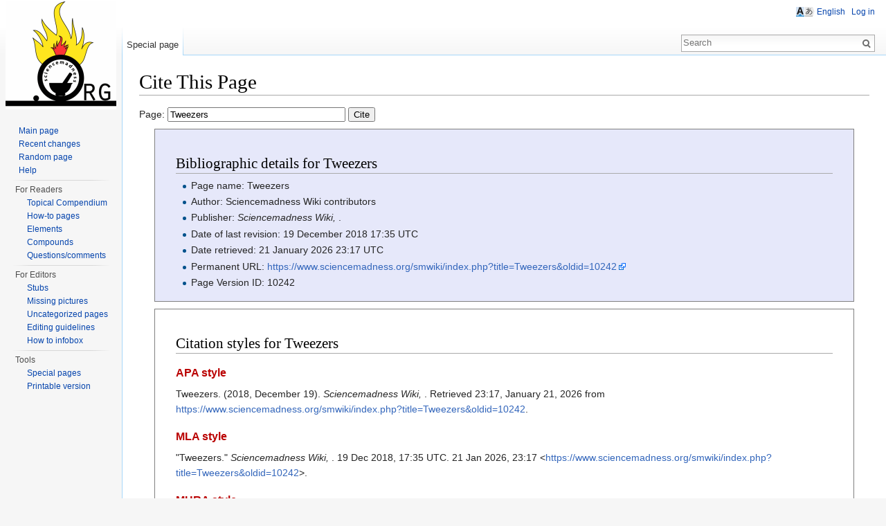

--- FILE ---
content_type: text/html; charset=UTF-8
request_url: http://www.sciencemadness.org/smwiki/index.php?title=Special:CiteThisPage&page=Tweezers&id=10242
body_size: 4837
content:
<!DOCTYPE html>
<html lang="en" dir="ltr" class="client-nojs">
<head>
<meta charset="UTF-8" />
<title>Cite This Page - Sciencemadness Wiki</title>
<meta name="generator" content="MediaWiki 1.25.1" />
<meta name="robots" content="noindex,nofollow" />
<link rel="shortcut icon" href="/favicon.ico" />
<link rel="search" type="application/opensearchdescription+xml" href="/smwiki/opensearch_desc.php" title="Sciencemadness Wiki (en)" />
<link rel="EditURI" type="application/rsd+xml" href="https://www.sciencemadness.org/smwiki/api.php?action=rsd" />
<link rel="alternate" hreflang="x-default" href="/smwiki/index.php/Special:CiteThisPage" />
<link rel="copyright" href="https://www.gnu.org/copyleft/fdl.html" />
<link rel="alternate" type="application/atom+xml" title="Sciencemadness Wiki Atom feed" href="/smwiki/index.php?title=Special:RecentChanges&amp;feed=atom" />
<link rel="stylesheet" href="https://www.sciencemadness.org/smwiki/load.php?debug=false&amp;lang=en&amp;modules=ext.citeThisPage%7Cext.uls.nojs%7Cmediawiki.legacy.commonPrint%2Cshared%7Cmediawiki.sectionAnchor%7Cmediawiki.skinning.interface%7Cmediawiki.ui.button%7Cskins.vector.styles&amp;only=styles&amp;skin=vector&amp;*" />
<meta name="ResourceLoaderDynamicStyles" content="" />
<link rel="stylesheet" href="https://www.sciencemadness.org/smwiki/load.php?debug=false&amp;lang=en&amp;modules=site&amp;only=styles&amp;skin=vector&amp;*" />
<style>a:lang(ar),a:lang(kk-arab),a:lang(mzn),a:lang(ps),a:lang(ur){text-decoration:none}
/* cache key: sciwiki:resourceloader:filter:minify-css:7:4cd791c9ff325528e43aa07f2f2739ad */</style>
<script src="https://www.sciencemadness.org/smwiki/load.php?debug=false&amp;lang=en&amp;modules=startup&amp;only=scripts&amp;skin=vector&amp;*"></script>
<script>if(window.mw){
mw.config.set({"wgCanonicalNamespace":"Special","wgCanonicalSpecialPageName":"CiteThisPage","wgNamespaceNumber":-1,"wgPageName":"Special:CiteThisPage","wgTitle":"CiteThisPage","wgCurRevisionId":0,"wgRevisionId":0,"wgArticleId":0,"wgIsArticle":false,"wgIsRedirect":false,"wgAction":"view","wgUserName":null,"wgUserGroups":["*"],"wgCategories":[],"wgBreakFrames":true,"wgPageContentLanguage":"en","wgPageContentModel":"wikitext","wgSeparatorTransformTable":["",""],"wgDigitTransformTable":["",""],"wgDefaultDateFormat":"dmy","wgMonthNames":["","January","February","March","April","May","June","July","August","September","October","November","December"],"wgMonthNamesShort":["","Jan","Feb","Mar","Apr","May","Jun","Jul","Aug","Sep","Oct","Nov","Dec"],"wgRelevantPageName":"Special:CiteThisPage","wgRelevantArticleId":0,"wgIsProbablyEditable":false,"wgWikiEditorEnabledModules":{"toolbar":false,"dialogs":false,"hidesig":true,"preview":false,"publish":false},"wgULSAcceptLanguageList":[],"wgULSCurrentAutonym":"English"});
}</script><script>if(window.mw){
mw.loader.implement("user.options",function($,jQuery){mw.user.options.set({"variant":"en"});});mw.loader.implement("user.tokens",function($,jQuery){mw.user.tokens.set({"editToken":"+\\","patrolToken":"+\\","watchToken":"+\\"});});
/* cache key: sciwiki:resourceloader:filter:minify-js:7:a5c52c063dc436c1ca7c9f456936a5e9 */
}</script>
<script>if(window.mw){
mw.loader.load(["mediawiki.page.startup","mediawiki.legacy.wikibits","mediawiki.legacy.ajax","ext.uls.init","ext.uls.interface","skins.vector.js"]);
}</script>
<!--[if lt IE 7]><style type="text/css">body{behavior:url("/smwiki/skins/Vector/csshover.min.htc")}</style><![endif]-->
</head>
<body class="mediawiki ltr sitedir-ltr ns--1 ns-special mw-special-CiteThisPage page-Special_CiteThisPage skin-vector action-view">
		<div id="mw-page-base" class="noprint"></div>
		<div id="mw-head-base" class="noprint"></div>
		<div id="content" class="mw-body" role="main">
			<a id="top"></a>

						<div class="mw-indicators">
</div>
			<h1 id="firstHeading" class="firstHeading" lang="en">Cite This Page</h1>
						<div id="bodyContent" class="mw-body-content">
								<div id="contentSub"></div>
												<div id="jump-to-nav" class="mw-jump">
					Jump to:					<a href="#mw-head">navigation</a>, 					<a href="#p-search">search</a>
				</div>
				<div id="mw-content-text"><form id="specialCiteThisPage" method="get" action="/smwiki/index.php"><input type="hidden" value="Special:CiteThisPage" name="title" /><label>Page: <input type="text" size="30" name="page" value="Tweezers" /> <input type="submit" value="Cite" /></label></form><div class="mw-specialCiteThisPage-bibliographic">
<h2><span class="mw-headline" id="Bibliographic_details_for_Tweezers">Bibliographic details for Tweezers</span></h2>
<ul><li> Page name: Tweezers</li>
<li> Author: Sciencemadness Wiki contributors</li>
<li> Publisher: <i>Sciencemadness Wiki, </i>.</li>
<li> Date of last revision: 19 December 2018 17:35 UTC</li>
<li> Date retrieved: 21 January 2026 23:17 UTC</li>
<li> Permanent URL: <a rel="nofollow" class="external free" href="https://www.sciencemadness.org/smwiki/index.php?title=Tweezers&amp;oldid=10242">https://www.sciencemadness.org/smwiki/index.php?title=Tweezers&amp;oldid=10242</a></li>
<li> Page Version ID: 10242</li></ul>
</div>
<div class="plainlinks mw-specialCiteThisPage-styles">
<h2><span class="mw-headline" id="Citation_styles_for_Tweezers">Citation styles for Tweezers</span></h2>
<h3><span class="mw-headline" id="APA_style"><a href="/smwiki/index.php?title=APA_style&amp;action=edit&amp;redlink=1" class="new" title="APA style (page does not exist)">APA style</a></span></h3>
<p>Tweezers. (2018, December 19). <i>Sciencemadness Wiki, </i>. Retrieved 23:17, January 21, 2026 from <a rel="nofollow" class="external free" href="https://www.sciencemadness.org/smwiki/index.php?title=Tweezers&amp;oldid=10242">https://www.sciencemadness.org/smwiki/index.php?title=Tweezers&amp;oldid=10242</a>.
</p>
<h3><span class="mw-headline" id="MLA_style"><a href="/smwiki/index.php?title=The_MLA_style_manual&amp;action=edit&amp;redlink=1" class="new" title="The MLA style manual (page does not exist)">MLA style</a></span></h3>
<p>"Tweezers." <i>Sciencemadness Wiki, </i>. 19 Dec 2018, 17:35 UTC. 21 Jan 2026, 23:17 &lt;<a rel="nofollow" class="external free" href="https://www.sciencemadness.org/smwiki/index.php?title=Tweezers&amp;oldid=10242">https://www.sciencemadness.org/smwiki/index.php?title=Tweezers&amp;oldid=10242</a>&gt;.
</p>
<h3><span class="mw-headline" id="MHRA_style"><a href="/smwiki/index.php?title=MHRA_Style_Guide&amp;action=edit&amp;redlink=1" class="new" title="MHRA Style Guide (page does not exist)">MHRA style</a></span></h3>
<p>Sciencemadness Wiki contributors, 'Tweezers', <i>Sciencemadness Wiki, ,</i> 19 December 2018, 17:35 UTC, &lt;<a rel="nofollow" class="external free" href="https://www.sciencemadness.org/smwiki/index.php?title=Tweezers&amp;oldid=10242">https://www.sciencemadness.org/smwiki/index.php?title=Tweezers&amp;oldid=10242</a>&gt; [accessed 21 January 2026]
</p>
<h3><span class="mw-headline" id="Chicago_style"><a href="/smwiki/index.php?title=The_Chicago_Manual_of_Style&amp;action=edit&amp;redlink=1" class="new" title="The Chicago Manual of Style (page does not exist)">Chicago style</a></span></h3>
<p>Sciencemadness Wiki contributors, "Tweezers," <i>Sciencemadness Wiki, ,</i> <a rel="nofollow" class="external free" href="https://www.sciencemadness.org/smwiki/index.php?title=Tweezers&amp;oldid=10242">https://www.sciencemadness.org/smwiki/index.php?title=Tweezers&amp;oldid=10242</a> (accessed January 21, 2026).
</p>
<h3><span class="mw-headline" id="CBE.2FCSE_style"><a href="/smwiki/index.php?title=Council_of_Science_Editors&amp;action=edit&amp;redlink=1" class="new" title="Council of Science Editors (page does not exist)">CBE/CSE style</a></span></h3>
<p>Sciencemadness Wiki contributors. Tweezers [Internet]. Sciencemadness Wiki,&#160;; 2018 Dec 19, 17:35 UTC [cited 2026 Jan 21]. Available from:
<a rel="nofollow" class="external free" href="https://www.sciencemadness.org/smwiki/index.php?title=Tweezers&amp;oldid=10242">https://www.sciencemadness.org/smwiki/index.php?title=Tweezers&amp;oldid=10242</a>.
</p>
<h3><span class="mw-headline" id="Bluebook_style"><a href="/smwiki/index.php?title=Bluebook&amp;action=edit&amp;redlink=1" class="new" title="Bluebook (page does not exist)">Bluebook style</a></span></h3>
<p>Tweezers, <a rel="nofollow" class="external free" href="https://www.sciencemadness.org/smwiki/index.php?title=Tweezers&amp;oldid=10242">https://www.sciencemadness.org/smwiki/index.php?title=Tweezers&amp;oldid=10242</a> (last visited January 21, 2026).
</p>
<h3><span class="mw-headline" id="BibTeX_entry"><a href="/smwiki/index.php?title=BibTeX&amp;action=edit&amp;redlink=1" class="new" title="BibTeX (page does not exist)">BibTeX</a> entry</span></h3>
<pre> @misc{ wiki:xxx,
   author = "Sciencemadness Wiki",
   title = "Tweezers --- Sciencemadness Wiki{,} ",
   year = "2018",
   url = "<a rel="nofollow" class="external free" href="https://www.sciencemadness.org/smwiki/index.php?title=Tweezers&amp;oldid=10242">https://www.sciencemadness.org/smwiki/index.php?title=Tweezers&amp;oldid=10242</a>",
   note = "[Online; accessed 21-January-2026]"
 }
</pre>
<p>When using the <a href="/smwiki/index.php?title=LaTeX&amp;action=edit&amp;redlink=1" class="new" title="LaTeX (page does not exist)">LaTeX</a> package url (<code>\usepackage{url}</code> somewhere in the preamble) which tends to give much more nicely formatted web addresses, the following may be preferred:
</p>
<pre> @misc{ wiki:xxx,
   author = "Sciencemadness Wiki",
   title = "Tweezers --- Sciencemadness Wiki{,} ",
   year = "2018",
   url = "<b>\url{</b><a rel="nofollow" class="external free" href="https://www.sciencemadness.org/smwiki/index.php?title=Tweezers&amp;oldid=10242">https://www.sciencemadness.org/smwiki/index.php?title=Tweezers&amp;oldid=10242</a><b>}</b>",
   note = "[Online; accessed 21-January-2026]"
 }
</pre>
<p><br />
</p>
</div> 
</div>									<div class="printfooter">
						Retrieved from "<a dir="ltr" href="https://www.sciencemadness.org/smwiki/index.php/Special:CiteThisPage">https://www.sciencemadness.org/smwiki/index.php/Special:CiteThisPage</a>"					</div>
													<div id='catlinks' class='catlinks catlinks-allhidden'></div>												<div class="visualClear"></div>
							</div>
		</div>
		<div id="mw-navigation">
			<h2>Navigation menu</h2>

			<div id="mw-head">
									<div id="p-personal" role="navigation" class="" aria-labelledby="p-personal-label">
						<h3 id="p-personal-label">Personal tools</h3>
						<ul>
							<li id="pt-uls" class="active"><a href="#" class="uls-trigger autonym">English</a></li><li id="pt-login"><a href="/smwiki/index.php?title=Special:UserLogin&amp;returnto=Special%3ACiteThisPage&amp;returntoquery=page%3DTweezers%26id%3D10242" title="You are encouraged to log in; however, it is not mandatory [o]" accesskey="o">Log in</a></li>						</ul>
					</div>
									<div id="left-navigation">
										<div id="p-namespaces" role="navigation" class="vectorTabs" aria-labelledby="p-namespaces-label">
						<h3 id="p-namespaces-label">Namespaces</h3>
						<ul>
															<li  id="ca-nstab-special" class="selected"><span><a href="/smwiki/index.php?title=Special:CiteThisPage&amp;page=Tweezers&amp;id=10242"  title="This is a special page, you cannot edit the page itself">Special page</a></span></li>
													</ul>
					</div>
										<div id="p-variants" role="navigation" class="vectorMenu emptyPortlet" aria-labelledby="p-variants-label">
												<h3 id="p-variants-label"><span>Variants</span><a href="#"></a></h3>

						<div class="menu">
							<ul>
															</ul>
						</div>
					</div>
									</div>
				<div id="right-navigation">
										<div id="p-views" role="navigation" class="vectorTabs emptyPortlet" aria-labelledby="p-views-label">
						<h3 id="p-views-label">Views</h3>
						<ul>
													</ul>
					</div>
										<div id="p-cactions" role="navigation" class="vectorMenu emptyPortlet" aria-labelledby="p-cactions-label">
						<h3 id="p-cactions-label"><span>More</span><a href="#"></a></h3>

						<div class="menu">
							<ul>
															</ul>
						</div>
					</div>
										<div id="p-search" role="search">
						<h3>
							<label for="searchInput">Search</label>
						</h3>

						<form action="/smwiki/index.php" id="searchform">
														<div id="simpleSearch">
															<input type="search" name="search" placeholder="Search" title="Search Sciencemadness Wiki [f]" accesskey="f" id="searchInput" /><input type="hidden" value="Special:Search" name="title" /><input type="submit" name="fulltext" value="Search" title="Search the pages for this text" id="mw-searchButton" class="searchButton mw-fallbackSearchButton" /><input type="submit" name="go" value="Go" title="Go to a page with this exact name if exists" id="searchButton" class="searchButton" />								</div>
						</form>
					</div>
									</div>
			</div>
			<div id="mw-panel">
				<div id="p-logo" role="banner"><a class="mw-wiki-logo" href="/smwiki/index.php/Main_Page"  title="Visit the main page"></a></div>
						<div class="portal" role="navigation" id='p-navigation' aria-labelledby='p-navigation-label'>
			<h3 id='p-navigation-label'>Navigation</h3>

			<div class="body">
									<ul>
													<li id="n-mainpage-description"><a href="/smwiki/index.php/Main_Page" title="Visit the main page [z]" accesskey="z">Main page</a></li>
													<li id="n-recentchanges"><a href="/smwiki/index.php/Special:RecentChanges" title="A list of recent changes in the wiki [r]" accesskey="r">Recent changes</a></li>
													<li id="n-randompage"><a href="/smwiki/index.php/Special:Random" title="Load a random page [x]" accesskey="x">Random page</a></li>
													<li id="n-help"><a href="https://www.mediawiki.org/wiki/Special:MyLanguage/Help:Contents" title="The place to find out">Help</a></li>
											</ul>
							</div>
		</div>
			<div class="portal" role="navigation" id='p-For_Readers' aria-labelledby='p-For_Readers-label'>
			<h3 id='p-For_Readers-label'>For Readers</h3>

			<div class="body">
									<ul>
													<li id="n-Topical-Compendium"><a href="/smwiki/index.php/Topical_Compendium">Topical Compendium</a></li>
													<li id="n-How-to-pages"><a href="/smwiki/index.php/Category:How-to">How-to pages</a></li>
													<li id="n-Elements"><a href="/smwiki/index.php/Category:Elements">Elements</a></li>
													<li id="n-Compounds"><a href="/smwiki/index.php/Category:Chemical_compounds">Compounds</a></li>
													<li id="n-Questions.2Fcomments"><a href="https://www.sciencemadness.org/whisper/u2u.php?action=send&amp;username=Texium (zts16)" rel="nofollow">Questions/comments</a></li>
											</ul>
							</div>
		</div>
			<div class="portal" role="navigation" id='p-For_Editors' aria-labelledby='p-For_Editors-label'>
			<h3 id='p-For_Editors-label'>For Editors</h3>

			<div class="body">
									<ul>
													<li id="n-Stubs"><a href="/smwiki/index.php/Category:Article_stubs">Stubs</a></li>
													<li id="n-Missing-pictures"><a href="/smwiki/index.php/Special:WantedFiles">Missing pictures</a></li>
													<li id="n-Uncategorized-pages"><a href="/smwiki/index.php/Special:UncategorizedPages">Uncategorized pages</a></li>
													<li id="n-Editing-guidelines"><a href="/smwiki/index.php/Editing_guidelines">Editing guidelines</a></li>
													<li id="n-How-to-infobox"><a href="/smwiki/index.php/How_to_infobox">How to infobox</a></li>
											</ul>
							</div>
		</div>
			<div class="portal" role="navigation" id='p-tb' aria-labelledby='p-tb-label'>
			<h3 id='p-tb-label'>Tools</h3>

			<div class="body">
									<ul>
													<li id="t-specialpages"><a href="/smwiki/index.php/Special:SpecialPages" title="A list of all special pages [q]" accesskey="q">Special pages</a></li>
													<li id="t-print"><a href="/smwiki/index.php?title=Special:CiteThisPage&amp;page=Tweezers&amp;id=10242&amp;printable=yes" rel="alternate" title="Printable version of this page [p]" accesskey="p">Printable version</a></li>
											</ul>
							</div>
		</div>
				</div>
		</div>
		<div id="footer" role="contentinfo">
							<ul id="footer-places">
											<li id="footer-places-privacy"><a href="/smwiki/index.php/Sciencemadness_Wiki:Privacy_policy" title="Sciencemadness Wiki:Privacy policy">Privacy policy</a></li>
											<li id="footer-places-about"><a href="/smwiki/index.php/Sciencemadness_Wiki:About" title="Sciencemadness Wiki:About">About Sciencemadness Wiki</a></li>
											<li id="footer-places-disclaimer"><a href="/smwiki/index.php/Sciencemadness_Wiki:General_disclaimer" title="Sciencemadness Wiki:General disclaimer">Disclaimers</a></li>
									</ul>
										<ul id="footer-icons" class="noprint">
											<li id="footer-copyrightico">
															<a href="https://www.gnu.org/copyleft/fdl.html"><img src="/smwiki/resources/assets/licenses/gnu-fdl.png" alt="GNU Free Documentation License 1.3 or later" width="88" height="31" /></a>
													</li>
											<li id="footer-poweredbyico">
															<a href="//www.mediawiki.org/"><img src="/smwiki/resources/assets/poweredby_mediawiki_88x31.png" alt="Powered by MediaWiki" srcset="/smwiki/resources/assets/poweredby_mediawiki_132x47.png 1.5x, /smwiki/resources/assets/poweredby_mediawiki_176x62.png 2x" width="88" height="31" /></a>
													</li>
									</ul>
						<div style="clear:both"></div>
		</div>
		<script>if(window.jQuery)jQuery.ready();</script><script>if(window.mw){
mw.loader.state({"site":"loading","user":"ready","user.groups":"ready"});
}</script>
<script>if(window.mw){
mw.loader.load(["mediawiki.user","mediawiki.hidpi","mediawiki.page.ready","mediawiki.searchSuggest","ext.uls.pt"],null,true);
}</script>
<script src="//meta.wikimedia.org/geoiplookup"></script>
<script>if(window.mw){
document.write("\u003Cscript src=\"https://www.sciencemadness.org/smwiki/load.php?debug=false\u0026amp;lang=en\u0026amp;modules=site\u0026amp;only=scripts\u0026amp;skin=vector\u0026amp;*\"\u003E\u003C/script\u003E");
}</script>
<script>if(window.mw){
mw.config.set({"wgBackendResponseTime":4019});
}</script>
	</body>
</html>


--- FILE ---
content_type: text/css; charset=utf-8
request_url: https://www.sciencemadness.org/smwiki/load.php?debug=false&lang=en&modules=site&only=styles&skin=vector&*
body_size: 5270
content:
dfn{font-style:inherit}q{quotes:'"' '"' "'" "'"}blockquote{overflow:hidden}strong.selflink{font-weight:700}.mw-body sub,.mw-body sup,span.reference{font-size:80%}#interwiki-completelist{font-weight:bold}body.page-Main_Page #ca-delete{display:none !important}body.page-Main_Page #mp-topbanner{clear:both}#toolbar{height:22px;margin-bottom:6px}#editpage-specialchars{display:none}body.action-info :target{background:#DEF}ol.references,div.reflist,div.refbegin{font-size:90%;margin-bottom:0.5em}div.refbegin-100{font-size:100%}div.reflist ol.references{font-size:100%;list-style-type:inherit}span.citation:target{background-color:#DEF}sup.reference{font-weight:normal;font-style:normal}span.brokenref{display:none}.citation{word-wrap:break-word}@media screen,handheld{.citation .printonly{display:none}}div.columns{margin-top:0.3em}div.columns dl,div.columns ol,div.columns ul{margin-top:0}.nocolbreak,div.columns li,div.columns dd dd{-webkit-column-break-inside:avoid;page-break-inside:avoid;break-inside:avoid-column}.flowlist ul{overflow-x:hidden;margin-left:0;padding-left:1.6em}.flowlist ol{overflow-x:hidden;margin-left:0;padding-left:3.2em}.flowlist dl{overflow-x:hidden}.hlist dl,.hlist ol,.hlist ul{margin:0;padding:0}.hlist dd,.hlist dt,.hlist li{margin:0;display:inline}.hlist.inline,.hlist.inline dl,.hlist.inline ol,.hlist.inline ul,.hlist dl dl,.hlist dl ol,.hlist dl ul,.hlist ol dl,.hlist ol ol,.hlist ol ul,.hlist ul dl,.hlist ul ol,.hlist ul ul{display:inline}.hlist dt:after{content:":"}.hlist dd:after,.hlist li:after{content:" · ";font-weight:bold}.hlist dd:last-child:after,.hlist dt:last-child:after,.hlist li:last-child:after{content:none}.hlist dd.hlist-last-child:after,.hlist dt.hlist-last-child:after,.hlist li.hlist-last-child:after{content:none}.hlist dd dd:first-child:before,.hlist dd dt:first-child:before,.hlist dd li:first-child:before,.hlist dt dd:first-child:before,.hlist dt dt:first-child:before,.hlist dt li:first-child:before,.hlist li dd:first-child:before,.hlist li dt:first-child:before,.hlist li li:first-child:before{content:" (";font-weight:normal}.hlist dd dd:last-child:after,.hlist dd dt:last-child:after,.hlist dd li:last-child:after,.hlist dt dd:last-child:after,.hlist dt dt:last-child:after,.hlist dt li:last-child:after,.hlist li dd:last-child:after,.hlist li dt:last-child:after,.hlist li li:last-child:after{content:") ";font-weight:normal}.hlist dd dd.hlist-last-child:after,.hlist dd dt.hlist-last-child:after,.hlist dd li.hlist-last-child:after,.hlist dt dd.hlist-last-child:after,.hlist dt dt.hlist-last-child:after,.hlist dt li.hlist-last-child:after,.hlist li dd.hlist-last-child:after,.hlist li dt.hlist-last-child:after,.hlist li li.hlist-last-child:after{content:") ";font-weight:normal}.hlist ol{counter-reset:listitem}.hlist ol > li{counter-increment:listitem}.hlist ol > li:before{content:" " counter(listitem) " ";white-space:nowrap}.hlist dd ol > li:first-child:before,.hlist dt ol > li:first-child:before,.hlist li ol > li:first-child:before{content:" (" counter(listitem) " "}.plainlist ol,.plainlist ul{line-height:inherit;list-style:none none;margin:0}.plainlist ol li,.plainlist ul li{margin-bottom:0}.navbox{border:1px solid #aaa;width:100%;margin:auto;clear:both;font-size:88%;text-align:center;padding:1px}.navbox-inner,.navbox-subgroup{width:100%}.navbox-group,.navbox-title,.navbox-abovebelow{padding:0.25em 1em;line-height:1.5em;text-align:center}th.navbox-group{white-space:nowrap;text-align:right}.navbox,.navbox-subgroup{background:#fdfdfd}.navbox-list{line-height:1.5em;border-color:#fdfdfd}.navbox th,.navbox-title{background:#ccccff}.navbox-abovebelow,th.navbox-group,.navbox-subgroup .navbox-title{background:#ddddff}.navbox-subgroup .navbox-group,.navbox-subgroup .navbox-abovebelow{background:#e6e6ff}.navbox-even{background:#f7f7f7}.navbox-odd{background:transparent}table.navbox{margin-top:1em}table.navbox table.navbox{margin-top:0}table.navbox + table.navbox{margin-top:-1px}.navbox .hlist td dl,.navbox .hlist td ol,.navbox .hlist td ul,.navbox td.hlist dl,.navbox td.hlist ol,.navbox td.hlist ul{padding:0.125em 0}.navbar{display:inline;font-size:88%;font-weight:normal}.navbar ul{display:inline;white-space:nowrap}.mw-body-content .navbar ul{line-height:inherit}.navbar li{word-spacing:-0.125em}.navbar.mini li span{font-variant:small-caps}.infobox .navbar{font-size:100%}.navbox .navbar{display:block;font-size:100%}.navbox-title .navbar{float:left;text-align:left;margin-right:0.5em;width:6em}.collapseButton{float:right;font-weight:normal;margin-left:0.5em;text-align:right;width:auto}.navbox .collapseButton{width:6em}.mw-collapsible-toggle{font-weight:normal;text-align:right}.navbox .mw-collapsible-toggle{width:6em}.infobox{border:1px solid #aaa;border-spacing:3px;background-color:#f9f9f9;color:black;margin:0.5em 0 0.5em 1em;padding:0.2em;float:right;clear:right;font-size:88%;line-height:1.5em}.infobox caption{font-size:125%;font-weight:bold;padding:0.2em}.infobox td,.infobox th{vertical-align:top;text-align:left}.infobox.bordered{border-collapse:collapse}.infobox.bordered td,.infobox.bordered th{border:1px solid #aaa}.infobox.bordered .borderless td,.infobox.bordered .borderless th{border:0}.infobox.sisterproject{width:20em;font-size:90%}.infobox.standard-talk{border:1px solid #c0c090;background-color:#f8eaba}.infobox.standard-talk.bordered td,.infobox.standard-talk.bordered th{border:1px solid #c0c090}.infobox.bordered .mergedtoprow td,.infobox.bordered .mergedtoprow th{border:0;border-top:1px solid #aaa;border-right:1px solid #aaa}.infobox.bordered .mergedrow td,.infobox.bordered .mergedrow th{border:0;border-right:1px solid #aaa}.infobox.geography{border-collapse:collapse;line-height:1.2em;font-size:90%}.infobox.geography td,.infobox.geography th{border-top:1px solid #aaa;padding:0.4em 0.6em 0.4em 0.6em}.infobox.geography .mergedtoprow td,.infobox.geography .mergedtoprow th{border-top:1px solid #aaa;padding:0.4em 0.6em 0.2em 0.6em}.infobox.geography .mergedrow td,.infobox.geography .mergedrow th{border:0;padding:0 0.6em 0.2em 0.6em}.infobox.geography .mergedbottomrow td,.infobox.geography .mergedbottomrow th{border-top:0;border-bottom:1px solid #aaa;padding:0 0.6em 0.4em 0.6em}.infobox.geography .maptable td,.infobox.geography .maptable th{border:0;padding:0}.wikitable.plainrowheaders th[scope=row]{font-weight:normal;text-align:left}.wikitable td ul,.wikitable td ol,.wikitable td dl{text-align:left}.toc.hlist ul,#toc.hlist ul,.wikitable.hlist td ul,.wikitable.hlist td ol,.wikitable.hlist td dl{text-align:inherit}div.listenlist{background:url(//upload.wikimedia.org/wikipedia/commons/4/47/Sound-icon.svg) no-repeat scroll 0 0 transparent;background-size:30px;padding-left:40px}table.mw-hiero-table td{vertical-align:middle}div.medialist{min-height:50px;margin:1em;background-position:top left;background-repeat:no-repeat}div.medialist ul{list-style-type:none;list-style-image:none;margin:0}div.medialist ul li{padding-bottom:0.5em}div.medialist ul li li{font-size:91%;padding-bottom:0}div#content a[href$=".pdf"].external,div#content a[href*=".pdf?"].external,div#content a[href*=".pdf#"].external,div#content a[href$=".PDF"].external,div#content a[href*=".PDF?"].external,div#content a[href*=".PDF#"].external,div#mw_content a[href$=".pdf"].external,div#mw_content a[href*=".pdf?"].external,div#mw_content a[href*=".pdf#"].external,div#mw_content a[href$=".PDF"].external,div#mw_content a[href*=".PDF?"].external,div#mw_content a[href*=".PDF#"].external{background:url(//upload.wikimedia.org/wikipedia/commons/2/23/Icons-mini-file_acrobat.gif) no-repeat right;padding-right:18px}div#content span.PDFlink a,div#mw_content span.PDFlink a{background:url(//upload.wikimedia.org/wikipedia/commons/2/23/Icons-mini-file_acrobat.gif) no-repeat right;padding-right:18px}div.columns-2 div.column{float:left;width:50%;min-width:300px}div.columns-3 div.column{float:left;width:33.3%;min-width:200px}div.columns-4 div.column{float:left;width:25%;min-width:150px}div.columns-5 div.column{float:left;width:20%;min-width:120px}.messagebox{border:1px solid #aaa;background-color:#f9f9f9;width:80%;margin:0 auto 1em auto;padding:.2em}.messagebox.merge{border:1px solid #c0b8cc;background-color:#f0e5ff;text-align:center}.messagebox.cleanup{border:1px solid #9f9fff;background-color:#efefff;text-align:center}.messagebox.standard-talk{border:1px solid #c0c090;background-color:#f8eaba;margin:4px auto}.mbox-inside .standard-talk,.messagebox.nested-talk{border:1px solid #c0c090;background-color:#f8eaba;width:100%;margin:2px 0;padding:2px}.messagebox.small{width:238px;font-size:85%;float:right;clear:both;margin:0 0 1em 1em;line-height:1.25em}.messagebox.small-talk{width:238px;font-size:85%;float:right;clear:both;margin:0 0 1em 1em;line-height:1.25em;background:#F8EABA}th.mbox-text,td.mbox-text{border:none;padding:0.25em 0.9em;width:100%}td.mbox-image{border:none;padding:2px 0 2px 0.9em;text-align:center}td.mbox-imageright{border:none;padding:2px 0.9em 2px 0;text-align:center}td.mbox-empty-cell{border:none;padding:0;width:1px}table.ambox{margin:0 10%;border:1px solid #aaa;border-left:10px solid #1e90ff;background:#fbfbfb}table.ambox + table.ambox{margin-top:-1px}.ambox th.mbox-text,.ambox td.mbox-text{padding:0.25em 0.5em}.ambox td.mbox-image{padding:2px 0 2px 0.5em}.ambox td.mbox-imageright{padding:2px 0.5em 2px 0}table.ambox-notice{border-left:10px solid #1e90ff}table.ambox-speedy{border-left:10px solid #b22222;background:#fee}table.ambox-delete{border-left:10px solid #b22222}table.ambox-content{border-left:10px solid #f28500}table.ambox-style{border-left:10px solid #f4c430}table.ambox-move{border-left:10px solid #9932cc}table.ambox-protection{border-left:10px solid #bba}table.imbox{margin:4px 10%;border-collapse:collapse;border:3px solid #1e90ff;background:#fbfbfb}.imbox .mbox-text .imbox{margin:0 -0.5em;display:block}.mbox-inside .imbox{margin:4px}table.imbox-notice{border:3px solid #1e90ff}table.imbox-speedy{border:3px solid #b22222;background:#fee}table.imbox-delete{border:3px solid #b22222}table.imbox-content{border:3px solid #f28500}table.imbox-style{border:3px solid #f4c430}table.imbox-move{border:3px solid #9932cc}table.imbox-protection{border:3px solid #bba}table.imbox-license{border:3px solid #88a;background:#f7f8ff}table.imbox-featured{border:3px solid #cba135}table.cmbox{margin:3px 10%;border-collapse:collapse;border:1px solid #aaa;background:#DFE8FF}table.cmbox-notice{background:#D8E8FF}table.cmbox-speedy{margin-top:4px;margin-bottom:4px;border:4px solid #b22222;background:#FFDBDB}table.cmbox-delete{background:#FFDBDB}table.cmbox-content{background:#FFE7CE}table.cmbox-style{background:#FFF9DB}table.cmbox-move{background:#E4D8FF}table.cmbox-protection{background:#EFEFE1}table.ombox{margin:4px 10%;border-collapse:collapse;border:1px solid #aaa;background:#f9f9f9}table.ombox-notice{border:1px solid #aaa}table.ombox-speedy{border:2px solid #b22222;background:#fee}table.ombox-delete{border:2px solid #b22222}table.ombox-content{border:1px solid #f28500}table.ombox-style{border:1px solid #f4c430}table.ombox-move{border:1px solid #9932cc}table.ombox-protection{border:2px solid #bba}table.tmbox{margin:4px 10%;border-collapse:collapse;border:1px solid #c0c090;background:#f8eaba}.mediawiki .mbox-inside .tmbox{margin:2px 0;width:100%}.mbox-inside .tmbox.mbox-small{line-height:1.5em;font-size:100%}table.tmbox-speedy{border:2px solid #b22222;background:#fee}table.tmbox-delete{border:2px solid #b22222}table.tmbox-content{border:2px solid #f28500}table.tmbox-style{border:2px solid #f4c430}table.tmbox-move{border:2px solid #9932cc}table.tmbox-protection,table.tmbox-notice{border:1px solid #c0c090}table.dmbox{clear:both;margin:0.9em 1em;border-top:1px solid #ccc;border-bottom:1px solid #ccc;background:transparent}table.fmbox{clear:both;margin:0.2em 0;width:100%;border:1px solid #aaa;background:#f9f9f9}table.fmbox-system{background:#f9f9f9}table.fmbox-warning{border:1px solid #bb7070;background:#ffdbdb}table.fmbox-editnotice{background:transparent}div.mw-warning-with-logexcerpt,div.mw-lag-warn-high,div.mw-cascadeprotectedwarning,div#mw-protect-cascadeon,div.titleblacklist-warning,div.locked-warning{clear:both;margin:0.2em 0;border:1px solid #bb7070;background:#ffdbdb;padding:0.25em 0.9em}div.mw-lag-warn-normal,div.fmbox-system{clear:both;margin:0.2em 0;border:1px solid #aaa;background:#f9f9f9;padding:0.25em 0.9em}body.mediawiki table.mbox-small{clear:right;float:right;margin:4px 0 4px 1em;width:238px;font-size:88%;line-height:1.25em}body.mediawiki table.mbox-small-left{margin:4px 1em 4px 0;width:238px;border-collapse:collapse;font-size:88%;line-height:1.25em}.compact-ambox table .mbox-image,.compact-ambox table .mbox-imageright,.compact-ambox table .mbox-empty-cell{display:none}.compact-ambox table.ambox{border:none;border-collapse:collapse;background:transparent;margin:0 0 0 1.6em !important;padding:0 !important;width:auto;display:block}body.mediawiki .compact-ambox table.mbox-small-left{font-size:100%;width:auto;margin:0}.compact-ambox table .mbox-text{padding:0 !important;margin:0 !important}.compact-ambox table .mbox-text-span{display:list-item;line-height:1.5em;list-style-type:square;list-style-image:url(https://www.sciencemadness.org/w/skins/MonoBook/bullet.gif)}.skin-vector .compact-ambox table .mbox-text-span{list-style-type:disc;list-style-image:url(https://www.sciencemadness.org/w/skins/Vector/images/bullet-icon.png) }.compact-ambox .hide-when-compact{display:none}div.noarticletext{border:none;background:transparent;padding:0}.visualhide{position:absolute;left:-10000px;top:auto;width:1px;height:1px;overflow:hidden}#wpSave{font-weight:bold}.hiddenStructure{display:inline !important;color:#f00;background-color:#0f0}.check-icon a.new{display:none;speak:none}.nounderlines a,.IPA a:link,.IPA a:visited{text-decoration:none !important}div.NavFrame{margin:0;padding:4px;border:1px solid #aaa;text-align:center;border-collapse:collapse;font-size:95%}div.NavFrame + div.NavFrame{border-top-style:none;border-top-style:hidden}div.NavPic{background-color:#fff;margin:0;padding:2px;float:left}div.NavFrame div.NavHead{line-height:1.6em;font-weight:bold;background-color:#ccf;position:relative}div.NavFrame p,div.NavFrame div.NavContent,div.NavFrame div.NavContent p{font-size:100%}div.NavEnd{margin:0;padding:0;line-height:1px;clear:both}a.NavToggle{position:absolute;top:0;right:3px;font-weight:normal;font-size:90%}.hatnote{font-style:italic}.hatnote i{font-style:normal}div.hatnote{padding-left:1.6em;margin-bottom:0.5em}div.hatnote + div.hatnote{margin-top:-0.5em}.listify td{display:list-item}.listify tr{display:block}.listify table{display:block}.geo-default,.geo-dms,.geo-dec{display:inline}.geo-nondefault,.geo-multi-punct{display:none}.longitude,.latitude{white-space:nowrap}.nonumtoc .tocnumber{display:none}.nonumtoc #toc ul,.nonumtoc .toc ul{line-height:1.5em;list-style:none none;margin:.3em 0 0;padding:0}.hlist.nonumtoc #toc ul ul,.hlist.nonumtoc .toc ul ul{margin:0}.toclimit-2 .toclevel-1 ul,.toclimit-3 .toclevel-2 ul,.toclimit-4 .toclevel-3 ul,.toclimit-5 .toclevel-4 ul,.toclimit-6 .toclevel-5 ul,.toclimit-7 .toclevel-6 ul{display:none}blockquote.templatequote{margin-top:0}blockquote.templatequote div.templatequotecite{line-height:1.5em;text-align:left;padding-left:1.6em;margin-top:0}div.user-block{padding:5px;margin-bottom:0.5em;border:1px solid #A9A9A9;background-color:#FFEFD5}.nowrap,.nowraplinks a,.nowraplinks .selflink,sup.reference a{white-space:nowrap}.wrap,.wraplinks a{white-space:normal}.template-documentation{clear:both;margin:1em 0 0 0;border:1px solid #aaa;background-color:#ecfcf4;padding:1em}.imagemap-inline div{display:inline}#wpUploadDescription{height:13em}.thumbinner{min-width:100px}div.thumb .thumbimage{background-color:#fff}div#content .gallerybox div.thumb{background-color:#F9F9F9}.gallerybox .thumb img{background:#fff url(//upload.wikimedia.org/wikipedia/commons/5/5d/Checker-16x16.png) repeat}.ns-0 .gallerybox .thumb img,.ns-2 .gallerybox .thumb img,.ns-100 .gallerybox .thumb img,.nochecker .gallerybox .thumb img{background:#fff}#mw-subcategories,#mw-pages,#mw-category-media,#filehistory,#wikiPreview,#wikiDiff{clear:both}body.rtl #mw-articlefeedbackv5,body.rtl #mw-articlefeedback{display:block;margin-bottom:1em;clear:right;float:right}.wpb .wpb-header{display:none}.wpbs-inner .wpb .wpb-header{display:block}.wpbs-inner .wpb .wpb-header{display:table-row}.wpbs-inner .wpb-outside{display:none}.mw-tag-markers{font-family:sans-serif;font-style:italic;font-size:90%}.sysop-show,.accountcreator-show,.templateeditor-show,.autoconfirmed-show{display:none}.ve-ui-mwNoticesPopupTool-item .editnotice-redlink,.mw-ve-editNotice .editnotice-redlink{display:none !important}ul.permissions-errors > li{list-style:none none}ul.permissions-errors{margin:0}body.page-Special_UserLogin .mw-label label,body.page-Special_UserLogin_signup .mw-label label{white-space:nowrap}.transborder{border:solid transparent}* html .transborder{border:solid #000001;filter:chroma(color=#000001)}#mw-wlheader-showupdated,#mw-wlheader-bold,#mw-wlheader-green,#mw-watchlist-resetbutton{display:none}.updatedmarker{background-color:transparent;color:#006400}.mw-changeslist-line-watched .mw-title,.mw-enhanced-watched .mw-enhanced-rc-time{font-weight:inherit}.times-serif,span.texhtml{font-family:"Nimbus Roman No9 L","Times New Roman",Times,serif;font-size:118%;line-height:1}span.texhtml{white-space:nowrap}span.texhtml span.texhtml{font-size:100%}.digits,.texhtml{-moz-font-feature-settings:"lnum","tnum","kern" 0;-webkit-font-feature-settings:"lnum","tnum","kern" 0;font-feature-settings:"lnum","tnum","kern" 0;font-variant-numeric:lining-nums tabular-nums;font-kerning:none}table#mw-prefixindex-list-table,table#mw-prefixindex-nav-table{width:98%}.portal-column-left{float:left;width:50%}.portal-column-right{float:right;width:49%}.portal-column-left-wide{float:left;width:60%}.portal-column-right-narrow{float:right;width:39%}.portal-column-left-extra-wide{float:left;width:70%}.portal-column-right-extra-narrow{float:right;width:29%}@media only screen and (max-width:800px){.portal-column-left,.portal-column-right,.portal-column-left-wide,.portal-column-right-narrow,.portal-column-left-extra-wide,.portal-column-right-extra-narrow{float:inherit;width:inherit}}#bodyContent .letterhead{background-image:url(//upload.wikimedia.org/wikipedia/commons/e/e0/Tan-page-corner.png);background-repeat:no-repeat;padding:2em;background-color:#faf9f2}.treeview ul{padding:0;margin:0}.treeview li{padding:0;margin:0;list-style-type:none;list-style-image:none;zoom:1}.treeview li li{background:url(//upload.wikimedia.org/wikipedia/commons/f/f2/Treeview-grey-line.png) no-repeat 0 -2981px;padding-left:20px;text-indent:0.3em}.treeview li li.lastline{background-position:0 -5971px }.treeview li.emptyline > ul{margin-left:-1px}.treeview li.emptyline > ul > li:first-child{background-position:0 9px }td .sortkey,th .sortkey{display:none;speak:none}.inputbox-hidecheckboxes form .inputbox-element{display:none !important}.k-player .k-attribution{visibility:hidden}.PopUpMediaTransform a .play-btn-large{margin:0;top:auto;right:auto;bottom:0;left:0}.mw-ve-editNotice .mbox-image{display:none}.page-Main_Page #deleteconfirm,.page-Main_Page #t-cite,.page-Main_Page #footer-info-lastmod,.action-view.page-Main_Page #siteSub,.action-view.page-Main_Page #contentSub,.action-view.page-Main_Page .firstHeading{display:none !important}#coordinates{position:absolute;top:0;right:0;float:right;margin:0;padding:0;line-height:1.5em;text-align:right;text-indent:0;font-size:85%;text-transform:none;white-space:nowrap}div.flaggedrevs_short{position:absolute;top:-3em;right:100px;z-index:1}div.vectorMenu div{z-index:2}#siteSub{display:block;font-size:92%}.mw-body .mw-indicators{padding-top:0.4em}div#simpleSearch{width:20vw;min-width:5em;max-width:20em}
/* cache key: sciwiki:resourceloader:filter:minify-css:7:d5d2d98fbae9669cccbf5f82f88c577c */

--- FILE ---
content_type: text/javascript; charset=utf-8
request_url: https://www.sciencemadness.org/smwiki/load.php?debug=false&lang=en&modules=startup&only=scripts&skin=vector&*
body_size: 16156
content:
var mediaWikiLoadStart=(new Date()).getTime();function isCompatible(ua){if(ua===undefined){ua=navigator.userAgent;}return!((ua.indexOf('MSIE')!==-1&&parseFloat(ua.split('MSIE')[1])<8)||(ua.indexOf('Firefox/')!==-1&&parseFloat(ua.split('Firefox/')[1])<3)||(ua.indexOf('Opera/')!==-1&&(ua.indexOf('Version/')===-1?parseFloat(ua.split('Opera/')[1])<10:parseFloat(ua.split('Version/')[1])<12))||(ua.indexOf('Opera ')!==-1&&parseFloat(ua.split(' Opera ')[1])<10)||ua.match(/BlackBerry[^\/]*\/[1-5]\./)||ua.match(/webOS\/1\.[0-4]/)||ua.match(/PlayStation/i)||ua.match(/SymbianOS|Series60/)||ua.match(/NetFront/)||ua.match(/Opera Mini/)||ua.match(/S40OviBrowser/)||(ua.match(/Glass/)&&ua.match(/Android/)));}var startUp=function(){mw.config=new mw.Map(true);mw.loader.addSource({"local":"/smwiki/load.php"});mw.loader.register([["site",1769037450,[],"site"],["noscript",1769037450,[],"noscript"],["filepage",1769037450],["user.groups",1769037450,[],"user"],["user",1769037450,[],"user"],["user.cssprefs",
1709574158,[],"private"],["user.defaults",1769037450],["user.options",1709574158,[6],"private"],["user.tokens",1709574158,[],"private"],["mediawiki.language.data",1769037450,[149]],["mediawiki.skinning.elements",1769037447],["mediawiki.skinning.content",1769037447],["mediawiki.skinning.interface",1769037450],["mediawiki.skinning.content.parsoid",1769037447],["mediawiki.skinning.content.externallinks",1769037447],["jquery.accessKeyLabel",1769037447,[25,43]],["jquery.appear",1769037447],["jquery.arrowSteps",1769037447],["jquery.async",1769037447],["jquery.autoEllipsis",1769037447,[37]],["jquery.badge",1769037447,[146]],["jquery.byteLength",1769037447],["jquery.byteLimit",1769037447,[21]],["jquery.checkboxShiftClick",1769037447],["jquery.chosen",1769037447],["jquery.client",1769037447],["jquery.color",1769037447,[27]],["jquery.colorUtil",1769037447],["jquery.confirmable",1769037447,[150]],["jquery.cookie",1769037447],["jquery.expandableField",1769037447],["jquery.farbtastic",1769037447,[
27]],["jquery.footHovzer",1769037447],["jquery.form",1769037447],["jquery.fullscreen",1769037447],["jquery.getAttrs",1769037447],["jquery.hidpi",1769037447],["jquery.highlightText",1769037447,[43]],["jquery.hoverIntent",1769037447],["jquery.localize",1769037447],["jquery.makeCollapsible",1769037447],["jquery.mockjax",1769037447],["jquery.mw-jump",1769037447],["jquery.mwExtension",1769037447],["jquery.placeholder",1769037447],["jquery.qunit",1769037447],["jquery.qunit.completenessTest",1769037447,[45]],["jquery.spinner",1769037447],["jquery.jStorage",1769037447,[91]],["jquery.suggestions",1769037447,[37]],["jquery.tabIndex",1769037447],["jquery.tablesorter",1769037447,[43,151]],["jquery.textSelection",1769037447,[25]],["jquery.throttle-debounce",1769037447],["jquery.validate",1769037447],["jquery.xmldom",1769037447],["jquery.tipsy",1769037447],["jquery.ui.core",1769037448,[],"jquery.ui"],["jquery.ui.accordion",1769037448,[57,76],"jquery.ui"],["jquery.ui.autocomplete",1769037448,[65],
"jquery.ui"],["jquery.ui.button",1769037448,[57,76],"jquery.ui"],["jquery.ui.datepicker",1769037448,[57],"jquery.ui"],["jquery.ui.dialog",1769037448,[60,63,67,69],"jquery.ui"],["jquery.ui.draggable",1769037448,[57,66],"jquery.ui"],["jquery.ui.droppable",1769037448,[63],"jquery.ui"],["jquery.ui.menu",1769037448,[57,67,76],"jquery.ui"],["jquery.ui.mouse",1769037448,[76],"jquery.ui"],["jquery.ui.position",1769037448,[],"jquery.ui"],["jquery.ui.progressbar",1769037448,[57,76],"jquery.ui"],["jquery.ui.resizable",1769037448,[57,66],"jquery.ui"],["jquery.ui.selectable",1769037448,[57,66],"jquery.ui"],["jquery.ui.slider",1769037448,[57,66],"jquery.ui"],["jquery.ui.sortable",1769037448,[57,66],"jquery.ui"],["jquery.ui.spinner",1769037448,[60],"jquery.ui"],["jquery.ui.tabs",1769037448,[57,76],"jquery.ui"],["jquery.ui.tooltip",1769037448,[57,67,76],"jquery.ui"],["jquery.ui.widget",1769037448,[],"jquery.ui"],["jquery.effects.core",1769037448,[],"jquery.ui"],["jquery.effects.blind",1769037448,[77],
"jquery.ui"],["jquery.effects.bounce",1769037448,[77],"jquery.ui"],["jquery.effects.clip",1769037448,[77],"jquery.ui"],["jquery.effects.drop",1769037448,[77],"jquery.ui"],["jquery.effects.explode",1769037448,[77],"jquery.ui"],["jquery.effects.fade",1769037448,[77],"jquery.ui"],["jquery.effects.fold",1769037448,[77],"jquery.ui"],["jquery.effects.highlight",1769037448,[77],"jquery.ui"],["jquery.effects.pulsate",1769037448,[77],"jquery.ui"],["jquery.effects.scale",1769037448,[77],"jquery.ui"],["jquery.effects.shake",1769037448,[77],"jquery.ui"],["jquery.effects.slide",1769037448,[77],"jquery.ui"],["jquery.effects.transfer",1769037448,[77],"jquery.ui"],["json",1769037448,[],null,null,"return!!(window.JSON\u0026\u0026JSON.stringify\u0026\u0026JSON.parse);"],["moment",1769037448],["mediawiki.apihelp",1769037448,[112]],["mediawiki.template",1769037448],["mediawiki.template.mustache",1769037448],["mediawiki.apipretty",1769037448],["mediawiki.api",1769037448,[128]],["mediawiki.api.category",
1769037448,[123,97]],["mediawiki.api.edit",1769037448,[123,97,8]],["mediawiki.api.login",1769037448,[97]],["mediawiki.api.options",1769037448,[97]],["mediawiki.api.parse",1769037448,[97]],["mediawiki.api.watch",1769037448,[97,8]],["mediawiki.content.json",1769037448],["mediawiki.confirmCloseWindow",1769037448],["mediawiki.debug",1769037448,[32,56]],["mediawiki.debug.init",1769037448,[106]],["mediawiki.feedback",1769037448,[123,116,204]],["mediawiki.filewarning",1769037448,[204]],["mediawiki.helplink",1769037448],["mediawiki.hidpi",1769037448,[36],null,null,"return'srcset'in new Image();"],["mediawiki.hlist",1769037448,[25]],["mediawiki.htmlform",1769037448,[22,43]],["mediawiki.icon",1769037448],["mediawiki.inspect",1769037448,[21,91]],["mediawiki.messagePoster",1769037448,[97,203]],["mediawiki.messagePoster.wikitext",1769037448,[99,116]],["mediawiki.notification",1769037448,[157]],["mediawiki.notify",1769037448],["mediawiki.pager.tablePager",1769037448],["mediawiki.searchSuggest",
1769037448,[35,44,49,97]],["mediawiki.sectionAnchor",1769037448],["mediawiki.Title",1769037448,[21,128]],["mediawiki.toc",1769037448,[29]],["mediawiki.Uri",1769037448,[128]],["mediawiki.user",1769037448,[29,97,7,8]],["mediawiki.userSuggest",1769037448,[49,97]],["mediawiki.util",1769037448,[15,119]],["mediawiki.cookie",1769037448,[29]],["mediawiki.toolbar",1769037450],["mediawiki.action.edit",1769037448,[22,52,132]],["mediawiki.action.edit.styles",1769037448],["mediawiki.action.edit.collapsibleFooter",1769037448,[29,40,114]],["mediawiki.action.edit.preview",1769037448,[33,47,52,137,97,150]],["mediawiki.action.edit.stash",1769037448,[35,97]],["mediawiki.action.history",1769037448,[],"mediawiki.action.history"],["mediawiki.action.history.diff",1769037448,[],"mediawiki.action.history"],["mediawiki.action.view.dblClickEdit",1769037448,[157,7]],["mediawiki.action.view.metadata",1769037448],["mediawiki.action.view.categoryPage.styles",1769037448],["mediawiki.action.view.postEdit",1769037448,[
129,150,94]],["mediawiki.action.view.redirect",1769037448,[25]],["mediawiki.action.view.redirectPage",1769037448],["mediawiki.action.view.rightClickEdit",1769037448],["mediawiki.action.edit.editWarning",1769037448,[52,105,150]],["mediawiki.language",1769037448,[147,9]],["mediawiki.cldr",1769037448,[148]],["mediawiki.libs.pluralruleparser",1769037448],["mediawiki.language.init",1769037448],["mediawiki.jqueryMsg",1769037448,[146,128]],["mediawiki.language.months",1769037448,[146]],["mediawiki.language.names",1769037450,[149]],["mediawiki.language.specialCharacters",1709574158,[146]],["mediawiki.libs.jpegmeta",1769037449],["mediawiki.page.gallery",1769037449,[53]],["mediawiki.page.ready",1769037449,[15,23,40,42,44]],["mediawiki.page.startup",1769037449,[128]],["mediawiki.page.patrol.ajax",1769037449,[47,123,97,157,8]],["mediawiki.page.watch.ajax",1769037449,[103,157]],["mediawiki.page.image.pagination",1769037449,[47,125]],["mediawiki.special",1769037449],["mediawiki.special.block",
1769037449,[128]],["mediawiki.special.changeemail",1769037449,[128]],["mediawiki.special.changeslist",1769037449],["mediawiki.special.changeslist.legend",1769037449],["mediawiki.special.changeslist.legend.js",1769037449,[29,40]],["mediawiki.special.changeslist.enhanced",1769037449],["mediawiki.special.edittags",1769037449,[24]],["mediawiki.special.edittags.styles",1769037449],["mediawiki.special.import",1769037449],["mediawiki.special.movePage",1769037449,[22]],["mediawiki.special.pageLanguage",1769037449],["mediawiki.special.pagesWithProp",1769037449],["mediawiki.special.preferences",1769037449,[105,146]],["mediawiki.special.recentchanges",1769037449,[161]],["mediawiki.special.search",1769037449],["mediawiki.special.undelete",1769037449],["mediawiki.special.upload",1769037449,[47,123,97,105,150,154,94]],["mediawiki.special.userlogin.common.styles",1769037449],["mediawiki.special.userlogin.signup.styles",1769037449],["mediawiki.special.userlogin.login.styles",1769037449],[
"mediawiki.special.userlogin.common.js",1769037449],["mediawiki.special.userlogin.signup.js",1769037449,[53,97,150]],["mediawiki.special.unwatchedPages",1769037449,[123,103]],["mediawiki.special.javaScriptTest",1769037449,[125]],["mediawiki.special.version",1769037449],["mediawiki.legacy.config",1769037449],["mediawiki.legacy.ajax",1769037449,[193]],["mediawiki.legacy.commonPrint",1769037449],["mediawiki.legacy.protect",1769037449,[22]],["mediawiki.legacy.shared",1769037449],["mediawiki.legacy.oldshared",1769037449],["mediawiki.legacy.wikibits",1769037449,[128]],["mediawiki.ui",1769037449],["mediawiki.ui.checkbox",1769037449],["mediawiki.ui.radio",1769037449],["mediawiki.ui.anchor",1769037449],["mediawiki.ui.button",1769037449],["mediawiki.ui.input",1769037449],["mediawiki.ui.icon",1769037449],["mediawiki.ui.text",1769037449],["es5-shim",1769037449,[],null,null,"return(function(){'use strict';return!this\u0026\u0026!!Function.prototype.bind;}());"],["oojs",1769037449,[202,91]],[
"oojs-ui",1769037449,[203,205]],["oojs-ui.styles",1769037449],["pdfhandler.messages",1709574158],["jquery.i18n",1769037449,[148]],["skins.cologneblue",1769037449],["skins.modern",1769037449],["skins.monobook.styles",1769037449],["skins.vector.styles",1769037449],["skins.vector.js",1769037449,[50,53]],["ext.cite",1769037449],["ext.rtlcite",1769037449],["ext.citeThisPage",1769037449],["ext.inputBox.styles",1769037449],["ext.inputBox",1769037449,[53]],["ext.interwiki.specialpage",1769037449,[40]],["jquery.wikiEditor",1769037449,[52],"ext.wikiEditor"],["jquery.wikiEditor.dialogs",1769037449,[50,62,224],"ext.wikiEditor"],["jquery.wikiEditor.dialogs.config",1769037449,[49,220,123,97,150],"ext.wikiEditor"],["jquery.wikiEditor.preview",1769037449,[219,97],"ext.wikiEditor"],["jquery.wikiEditor.publish",1769037449,[220],"ext.wikiEditor"],["jquery.wikiEditor.toolbar",1769037449,[18,29,219,226],"ext.wikiEditor"],["jquery.wikiEditor.toolbar.config",1769037449,[224,153],"ext.wikiEditor"],[
"jquery.wikiEditor.toolbar.i18n",1709574158,[],"ext.wikiEditor"],["ext.wikiEditor",1769037449,[219],"ext.wikiEditor"],["ext.wikiEditor.dialogs",1769037449,[231,221],"ext.wikiEditor"],["ext.wikiEditor.preview",1769037449,[227,222],"ext.wikiEditor"],["ext.wikiEditor.publish",1769037449,[227,223],"ext.wikiEditor"],["ext.wikiEditor.toolbar",1769037449,[227,225],"ext.wikiEditor"],["ext.wikiEditor.toolbar.styles",1769037449,[],"ext.wikiEditor"],["ext.wikiEditor.toolbar.hideSig",1769037449,[],"ext.wikiEditor"],["ext.uls.languagenames",1768422140],["ext.uls.messages",1709574158,[243]],["ext.uls.buttons",1769037449],["ext.uls.displaysettings",1769037449,[246,253,249,102]],["ext.uls.geoclient",1769037449],["ext.uls.ime",1769037450,[253,247,252]],["ext.uls.nojs",1769037450],["ext.uls.init",1769037450,[29,125]],["ext.uls.eventlogger",1769037450,[126,"schema.UniversalLanguageSelector"]],["ext.uls.i18n",1769037450,[207,128]],["ext.uls.inputsettings",1769037450,[239,246]],["ext.uls.interface",
1769037450,[249,56,150]],["ext.uls.languagesettings",1769037450,[236,235,247,257]],["ext.uls.preferences",1769037450,[126]],["ext.uls.compactlinks",1769037450,[253,255,146,198]],["ext.uls.webfonts",1769037450,[241,247]],["ext.uls.webfonts.fonts",1709574158,[251,256,258]],["ext.uls.webfonts.repository",1769037450],["jquery.ime",1769037450],["ext.uls.mediawiki",1769037450,[241,234,235,254]],["jquery.uls",1769037450,[207,256,257]],["jquery.uls.compact",1769037450,[254]],["jquery.uls.data",1769037450],["jquery.uls.grid",1769037450],["jquery.webfonts",1769037450],["ext.uls.pt",1769037450],["ext.uls.interlanguage",1769037450],["rangy.core",1769037450],["ext.BoilerRoom.ajaxSelector",1769037450],["ext.scribunto.errors",1769037450,[62]],["ext.scribunto.logs",1769037450],["ext.scribunto.edit",1769037450,[47,97]],["capiunto.infobox.main",1769037450]]);mw.config.set({"wgLoadScript":"/smwiki/load.php","debug":false,"skin":"vector","stylepath":"/smwiki/skins","wgUrlProtocols":
"bitcoin\\:|ftp\\:\\/\\/|ftps\\:\\/\\/|geo\\:|git\\:\\/\\/|gopher\\:\\/\\/|http\\:\\/\\/|https\\:\\/\\/|irc\\:\\/\\/|ircs\\:\\/\\/|magnet\\:|mailto\\:|mms\\:\\/\\/|news\\:|nntp\\:\\/\\/|redis\\:\\/\\/|sftp\\:\\/\\/|sip\\:|sips\\:|sms\\:|ssh\\:\\/\\/|svn\\:\\/\\/|tel\\:|telnet\\:\\/\\/|urn\\:|worldwind\\:\\/\\/|xmpp\\:|\\/\\/","wgArticlePath":"/smwiki/index.php/$1","wgScriptPath":"/smwiki","wgScriptExtension":".php","wgScript":"/smwiki/index.php","wgSearchType":null,"wgVariantArticlePath":false,"wgActionPaths":{},"wgServer":"https://www.sciencemadness.org","wgServerName":"www.sciencemadness.org","wgUserLanguage":"en","wgContentLanguage":"en","wgTranslateNumerals":true,"wgVersion":"1.25.1","wgEnableAPI":true,"wgEnableWriteAPI":true,"wgMainPageTitle":"Main Page","wgFormattedNamespaces":{"-2":"Media","-1":"Special","0":"","1":"Talk","2":"User","3":"User talk","4":"Sciencemadness Wiki","5":"Sciencemadness Wiki talk","6":"File","7":"File talk","8":"MediaWiki","9":"MediaWiki talk","10":
"Template","11":"Template talk","12":"Help","13":"Help talk","14":"Category","15":"Category talk","450":"Boilerplate","451":"Boilerplate talk","828":"Module","829":"Module talk"},"wgNamespaceIds":{"media":-2,"special":-1,"":0,"talk":1,"user":2,"user_talk":3,"sciencemadness_wiki":4,"sciencemadness_wiki_talk":5,"file":6,"file_talk":7,"mediawiki":8,"mediawiki_talk":9,"template":10,"template_talk":11,"help":12,"help_talk":13,"category":14,"category_talk":15,"boilerplate":450,"boilerplate_talk":451,"module":828,"module_talk":829,"image":6,"image_talk":7,"project":4,"project_talk":5},"wgContentNamespaces":[0],"wgSiteName":"Sciencemadness Wiki","wgDBname":"sciwiki","wgAvailableSkins":{"cologneblue":"CologneBlue","modern":"Modern","monobook":"MonoBook","vector":"Vector","fallback":"Fallback","apioutput":"ApiOutput"},"wgExtensionAssetsPath":"/smwiki/extensions","wgCookiePrefix":"sciwiki","wgCookieDomain":"","wgCookiePath":"/","wgCookieExpiration":15552000,"wgResourceLoaderMaxQueryLength":2000,
"wgCaseSensitiveNamespaces":[],"wgLegalTitleChars":" %!\"$\u0026'()*,\\-./0-9:;=?@A-Z\\\\\\^_`a-z~+\\u0080-\\uFFFF","wgResourceLoaderStorageVersion":1,"wgResourceLoaderStorageEnabled":false,"wgWikiEditorMagicWords":{"redirect":"#REDIRECT","img_right":"right","img_left":"left","img_none":"none","img_center":"center","img_thumbnail":"thumbnail","img_framed":"framed","img_frameless":"frameless"},"wgULSIMEEnabled":true,"wgULSWebfontsEnabled":true,"wgULSPosition":"personal","wgULSAnonCanChangeLanguage":true,"wgULSEventLogging":false,"wgULSImeSelectors":["input:not([type])","input[type=text]","input[type=search]","textarea","[contenteditable]"],"wgULSNoImeSelectors":["#wpCaptchaWord",".ve-ce-surface *"],"wgULSNoWebfontsSelectors":["#p-lang li.interlanguage-link \u003E a"],"wgULSFontRepositoryBasePath":"/smwiki/extensions/UniversalLanguageSelector/data/fontrepo/fonts/"});};if(isCompatible()){document.write(
"\u003Cscript src=\"/smwiki/load.php?debug=false\u0026amp;lang=en\u0026amp;modules=jquery%2Cmediawiki\u0026amp;only=scripts\u0026amp;skin=vector\u0026amp;version=20260121T231728Z\"\u003E\u003C/script\u003E");};
/* cache key: sciwiki:resourceloader:filter:minify-js:7:93d7f9e18caf310ec8ef1f59269c8af4 */

--- FILE ---
content_type: text/javascript; charset=utf-8
request_url: https://www.sciencemadness.org/smwiki/load.php?debug=false&lang=en&modules=site&only=scripts&skin=vector&*
body_size: 126
content:
mw.loader.state({"site":"ready"});
/* cache key: sciwiki:resourceloader:filter:minify-js:7:507d50f037763c9b2048d374c6b390f9 */

--- FILE ---
content_type: text/javascript; charset=utf-8
request_url: http://www.sciencemadness.org/smwiki/load.php?debug=false&lang=en&modules=ext.uls.webfonts.fonts%2Crepository%7Cjquery.uls.data%7Cjquery.webfonts&skin=vector&version=20260121T231730Z&*
body_size: 62273
content:
mw.loader.implement("ext.uls.webfonts.fonts",function($,jQuery){});mw.loader.implement("ext.uls.webfonts.repository",function($,jQuery){(function($){$.webfonts=$.webfonts||{};$.webfonts.repository={"base":"..\/data\/fontrepo\/fonts\/","languages":{"adx":["Jomolhari"],"af":["system","OpenDyslexic"],"ahr":["Lohit Marathi"],"am":["AbyssinicaSIL"],"ang":["system","Junicode"],"ar":["system","Amiri"],"arb":["system","Amiri"],"arc":["Estrangelo Edessa","East Syriac Adiabene","SertoUrhoy"],"as":["system","Lohit Assamese"],"bbc":["system","Pangururan"],"bh":["Lohit Devanagari"],"bho":["Lohit Devanagari"],"bk":["system","OpenDyslexic"],"bn":["Siyam Rupali","Lohit Bengali"],"bo":["Jomolhari"],"bod":["Jomolhari"],"bpy":["Siyam Rupali","Lohit Bengali"],"btk":["system","Pangururan"],"bug":["Saweri"],"ca":["system","OpenDyslexic"],"cdo":["system","CharisSIL"],"ckb":["system","Lateef","Scheherazade","Amiri"],"cr":["OskiEast"],"cy":["system","ComicNeue","OpenDyslexic"],"da":["system","OpenDyslexic"],
"de":["system","OpenDyslexic"],"dre":["Jomolhari"],"dv":["FreeFont-Thaana"],"dz":["Jomolhari"],"en":["system","ComicNeue","OpenDyslexic"],"es":["system","OpenDyslexic"],"et":["system","OpenDyslexic"],"fa":["system","Iranian Sans","Iranian Serif","Lateef","Nazli","Scheherazade"],"fi":["system","OpenDyslexic"],"fo":["system","OpenDyslexic"],"fr":["system","OpenDyslexic"],"fy":["system","OpenDyslexic"],"ga":["system","OpenDyslexic"],"gd":["system","OpenDyslexic"],"gez":["AbyssinicaSIL"],"gl":["system","OpenDyslexic"],"goe":["Jomolhari"],"gom":["Lohit Devanagari"],"got":["system","Skeirs II"],"grc":["system","GentiumPlus"],"gu":["Lohit Gujarati"],"hbo":["Taamey Frank CLM","Alef"],"he":["system","Alef","Miriam CLM","Taamey Frank CLM"],"hi":["Lohit Devanagari"],"hu":["system","OpenDyslexic"],"hut":["Jomolhari"],"id":["system","ComicNeue","OpenDyslexic"],"ii":["Nuosu SIL"],"is":["system","OpenDyslexic"],"it":["system","OpenDyslexic"],"iu":["system","OskiEast"],"jv":["system","Tuladha Jejeg"],
"jv-java":["Tuladha Jejeg"],"kbg":["Jomolhari"],"khg":["Jomolhari"],"km":["KhmerOSbattambang","Hanuman","KhmerOS","Nokora Regular","Suwannaphum"],"kn":["Lohit Kannada","Gubbi"],"kok":["Lohit Devanagari"],"kte":["Jomolhari"],"lb":["system","OpenDyslexic"],"lbj":["Jomolhari"],"lhm":["Jomolhari"],"li":["system","OpenDyslexic"],"lo":["Phetsarath"],"loy":["Jomolhari"],"luk":["Jomolhari"],"lya":["Jomolhari"],"mai":["Lohit Devanagari"],"mak":["Saweri"],"mi":["system","OpenDyslexic"],"ml":["system","AnjaliOldLipi","Meera"],"mr":["Lohit Marathi"],"ms":["system","ComicNeue","OpenDyslexic"],"muk":["Jomolhari"],"mul":["system","Autonym"],"my":["TharLon","Myanmar3","Padauk"],"nan":["system","CharisSIL","Doulos SIL"],"nb":["system","OpenDyslexic"],"ne":["Lohit Nepali","Madan"],"nl":["system","ComicNeue","OpenDyslexic"],"oc":["system","OpenDyslexic"],"ola":["Jomolhari"],"or":["Lohit Odia","Utkal"],"otb":["Jomolhari"],"pa":["Lohit Punjabi","Saab"],"pal":["Shapour"],"peo":["Artaxerxes"],"pl":["system",
"OpenDyslexic"],"pt":["system","OpenDyslexic"],"sa":["Lohit Devanagari"],"saz":["Pagul"],"si":["system","lklug"],"sq":["system","OpenDyslexic"],"sv":["system","OpenDyslexic"],"sw":["system","ComicNeue","OpenDyslexic"],"syc":["Estrangelo Edessa","East Syriac Adiabene","SertoUrhoy"],"ta":["system","Lohit Tamil","Lohit Tamil Classical","Thendral","Thenee"],"tcn":["Jomolhari"],"tcy":["Lohit Kannada","Gubbi"],"te":["Lohit Telugu"],"thw":["Jomolhari"],"ti":["AbyssinicaSIL"],"tig":["AbyssinicaSIL"],"tl":["system","ComicNeue","OpenDyslexic"],"tr":["system","OpenDyslexic"],"tsk":["Jomolhari"],"ur":["system","Hussaini Nastaleeq","NafeesWeb"],"wa":["system","OpenDyslexic"],"xct":["Jomolhari"],"yi":["system","Alef"],"zau":["Jomolhari"]},"fonts":{"AbyssinicaSIL":{"version":"1.500","eot":"AbyssinicaSIL\/AbyssinicaSIL-R.eot","ttf":"AbyssinicaSIL\/AbyssinicaSIL-R.ttf","woff":"AbyssinicaSIL\/AbyssinicaSIL-R.woff"},"Alef":{"version":"1.0","ttf":"Alef\/Alef-Regular.ttf","eot":"Alef\/Alef-Regular.eot",
"woff":"Alef\/Alef-Regular.woff","variants":{"bold":"Alef Bold"}},"Alef Bold":{"version":"1.0","fontweight":"bold","ttf":"Alef\/Alef-Bold.ttf","eot":"Alef\/Alef-Bold.eot","woff":"Alef\/Alef-Bold.woff"},"Amiri":{"version":"1.0.2","ttf":"amiri\/amiri-regular.ttf","eot":"amiri\/amiri-regular.eot","woff":"amiri\/amiri-regular.woff","variants":{"bold":"Amiri Bold","bolditalic":"Amiri Bold Italic","italic":"Amiri Italic"}},"Amiri Bold":{"version":"1.0.2","fontweight":"bold","ttf":"amiri\/amiri-bold.ttf","eot":"amiri\/amiri-bold.eot","woff":"amiri\/amiri-bold.woff"},"Amiri Bold Italic":{"version":"1.0.2","fontweight":"bold","fontstyle":"italic","ttf":"amiri\/amiri-boldslanted.ttf","eot":"amiri\/amiri-boldslanted.eot","woff":"amiri\/amiri-boldslanted.woff"},"Amiri Italic":{"version":"1.0.2","fontstyle":"italic","ttf":"amiri\/amiri-slanted.ttf","eot":"amiri\/amiri-slanted.eot","woff":"amiri\/amiri-slanted.woff"},"AnjaliOldLipi":{"version":".0.730","eot":"AnjaliOldLipi\/AnjaliOldLipi.eot","ttf":
"AnjaliOldLipi\/AnjaliOldLipi.ttf","woff":"AnjaliOldLipi\/AnjaliOldLipi.woff"},"Artaxerxes":{"version":"1.400","eot":"Artaxerxes\/Artaxerxes.eot","ttf":"Artaxerxes\/Artaxerxes.ttf","woff":"Artaxerxes\/Artaxerxes.woff"},"Autonym":{"version":"20131205","eot":"Autonym\/Autonym.eot","ttf":"Autonym\/Autonym.ttf","woff":"Autonym\/Autonym.woff"},"CharisSIL":{"version":"4.011","eot":"CharisSIL\/CharisSIL-R.eot","ttf":"CharisSIL\/CharisSIL-R.ttf","woff":"CharisSIL\/CharisSIL-R.woff"},"ComicNeue":{"version":"1.1","ttf":"ComicNeue\/ComicNeue-Regular.ttf","eot":"ComicNeue\/ComicNeue-Regular.eot","woff":"ComicNeue\/ComicNeue-Regular.woff","variants":{"bold":"ComicNeue Bold","italic":"ComicNeue Oblique"}},"ComicNeue Bold":{"version":"1.1","fontweight":"bold","ttf":"ComicNeue\/ComicNeue-Bold.ttf","eot":"ComicNeue\/ComicNeue-Bold.eot","woff":"ComicNeue\/ComicNeue-Bold.woff"},"ComicNeue Oblique":{"version":"1.1","fontstyle":"italic","ttf":"ComicNeue\/ComicNeue-Regular-Oblique.ttf","eot":
"ComicNeue\/ComicNeue-Regular-Oblique.eot","woff":"ComicNeue\/ComicNeue-Regular-Oblique.woff"},"Doulos SIL":{"version":"4.112","eot":"DoulosSIL\/DoulosSIL-R.eot","ttf":"DoulosSIL\/DoulosSIL-R.ttf","woff":"DoulosSIL\/DoulosSIL-R.woff"},"East Syriac Adiabene":{"version":"1.21","eot":"EastSyriacAdiabene\/SyrCOMAdiabene.eot","ttf":"EastSyriacAdiabene\/SyrCOMAdiabene.ttf","woff":"EastSyriacAdiabene\/SyrCOMAdiabene.woff"},"Estrangelo Edessa":{"version":"1.21","eot":"EstrangeloEdessa\/SyrCOMEdessa.eot","ttf":"EstrangeloEdessa\/SyrCOMEdessa.ttf","woff":"EstrangeloEdessa\/SyrCOMEdessa.woff"},"FreeFont-Thaana":{"version":"1.0","ttf":"FreeFontThana\/FreeFont-Thaana.ttf","eot":"FreeFontThana\/FreeFont-Thaana.eot","woff":"FreeFontThana\/FreeFont-Thaana.woff","variants":{"bold":"FreeFont-Thaana Bold"}},"FreeFont-Thaana Bold":{"version":"1.0","fontweight":"bold","ttf":"FreeFontThana\/FreeFont-Thaana-Bold.ttf","eot":"FreeFontThana\/FreeFont-Thaana-Bold.eot","woff":
"FreeFontThana\/FreeFont-Thaana-Bold.woff"},"GentiumPlus":{"version":"1.510","ttf":"GentiumPlus\/GentiumPlus-R.ttf","eot":"GentiumPlus\/GentiumPlus-R.eot","woff":"GentiumPlus\/GentiumPlus-R.woff","variants":{"italic":"GentiumPlus Italic"}},"GentiumPlus Italic":{"version":"1.510","fontstyle":"italic","ttf":"GentiumPlus\/GentiumPlus-I.ttf","eot":"GentiumPlus\/GentiumPlus-I.eot","woff":"GentiumPlus\/GentiumPlus-I.woff"},"Gubbi":{"version":"1.3","eot":"Gubbi\/Gubbi.eot","ttf":"Gubbi\/Gubbi.ttf","woff":"Gubbi\/Gubbi.woff"},"Hanuman":{"version":"1.0","ttf":"Hanuman\/Hanuman.ttf","eot":"Hanuman\/Hanuman.eot","woff":"Hanuman\/Hanuman.woff","variants":{"bold":"Hanuman Bold"}},"Hanuman Bold":{"version":"1.0","fontweight":"bold","ttf":"Hanuman\/Hanumanb.ttf","eot":"Hanuman\/Hanumanb.eot","woff":"Hanuman\/Hanumanb.woff"},"Hussaini Nastaleeq":{"version":"0.01","eot":"HussainiNastaleeq\/hussaini-nastaleeq.eot","ttf":"HussainiNastaleeq\/hussaini-nastaleeq.ttf","woff":
"HussainiNastaleeq\/hussaini-nastaleeq.woff"},"Iranian Sans":{"version":"1.000","ttf":"IranianSans\/irsans.ttf","eot":"IranianSans\/irsans.eot","woff":"IranianSans\/irsans.woff","variants":{"bold":"Iranian Sans Bold"}},"Iranian Sans Bold":{"version":"1.000","fontweight":"bold","ttf":"IranianSans\/irsansb.ttf","eot":"IranianSans\/irsansb.eot","woff":"IranianSans\/irsansb.woff"},"Iranian Serif":{"version":"1.000","ttf":"IranianSerif\/irseri.ttf","eot":"IranianSerif\/irseri.eot","woff":"IranianSerif\/irseri.woff"},"Jomolhari":{"version":"0.003","eot":"Jomolhari\/Jomolhari.eot","ttf":"Jomolhari\/Jomolhari.ttf","woff":"Jomolhari\/Jomolhari.woff"},"Junicode":{"version":"2013-01-17","ttf":"Junicode\/Junicode.ttf","eot":"Junicode\/Junicode.eot","woff":"Junicode\/Junicode.woff","variants":{"bold":"Junicode Bold","bolditalic":"Junicode Bold Italic","italic":"Junicode Italic"}},"Junicode Bold":{"version":"2013-01-17","fontweight":"bold","ttf":"Junicode\/Junicode-Bold.ttf","eot":
"Junicode\/Junicode-Bold.eot","woff":"Junicode\/Junicode-Bold.woff"},"Junicode Bold Italic":{"version":"2013-01-17","fontweight":"bold","fontstyle":"italic","ttf":"Junicode\/Junicode-BoldItalic.ttf","eot":"Junicode\/Junicode-BoldItalic.eot","woff":"Junicode\/Junicode-BoldItalic.woff"},"Junicode Italic":{"version":"2013-01-17","fontstyle":"italic","ttf":"Junicode\/Junicode-Italic.ttf","eot":"Junicode\/Junicode-Italic.eot","woff":"Junicode\/Junicode-Italic.woff"},"KhmerOS":{"version":"1.10","eot":"KhmerOS\/KhmerOS.eot","ttf":"KhmerOS\/KhmerOS.ttf","woff":"KhmerOS\/KhmerOS.woff"},"KhmerOSbattambang":{"version":"1.10","eot":"KhmerOSbattambang\/KhmerOSbattambang.eot","ttf":"KhmerOSbattambang\/KhmerOSbattambang.ttf","woff":"KhmerOSbattambang\/KhmerOSbattambang.woff"},"Lateef":{"version":"1.001","ttf":"Lateef\/LateefRegOT.ttf","eot":"Lateef\/LateefRegOT.eot","woff":"Lateef\/LateefRegOT.woff"},"Linux Libertine":{"version":"5.3.0","ttf":"LinuxLibertine\/LinLibertine_Rah.ttf","eot":
"LinuxLibertine\/LinLibertine_Rah.eot","woff":"LinuxLibertine\/LinLibertine_Rah.woff","variants":{"bold":"Linux Libertine Bold","bolditalic":"Linux Libertine Bold Italic","italic":"Linux Libertine Italic"}},"Linux Libertine Bold":{"version":"5.3.0","fontweight":"bold","ttf":"LinuxLibertine\/LinLibertine_RBah.ttf","eot":"LinuxLibertine\/LinLibertine_RBah.eot","woff":"LinuxLibertine\/LinLibertine_RBah.woff"},"Linux Libertine Bold Italic":{"version":"5.3.0","fontweight":"bold","fontstyle":"italic","ttf":"LinuxLibertine\/LinLibertine_RBIah.ttf","eot":"LinuxLibertine\/LinLibertine_RBIah.eot","woff":"LinuxLibertine\/LinLibertine_RBIah.woff"},"Linux Libertine Italic":{"version":"5.3.0","fontstyle":"italic","ttf":"LinuxLibertine\/LinLibertine_RIah.ttf","eot":"LinuxLibertine\/LinLibertine_RIah.eot","woff":"LinuxLibertine\/LinLibertine_RIah.woff"},"Lohit Assamese":{"version":"2.5.3","eot":"LohitAssamese\/Lohit-Assamese.eot","ttf":"LohitAssamese\/Lohit-Assamese.ttf","woff":
"LohitAssamese\/Lohit-Assamese.woff"},"Lohit Bengali":{"version":"2.5.3","eot":"LohitBengali\/Lohit-Bengali.eot","ttf":"LohitBengali\/Lohit-Bengali.ttf","woff":"LohitBengali\/Lohit-Bengali.woff"},"Lohit Devanagari":{"version":"2.5.3","eot":"LohitDevanagari\/Lohit-Devanagari.eot","ttf":"LohitDevanagari\/Lohit-Devanagari.ttf","woff":"LohitDevanagari\/Lohit-Devanagari.woff"},"Lohit Gujarati":{"version":"2.5.3","eot":"LohitGujarati\/Lohit-Gujarati.eot","ttf":"LohitGujarati\/Lohit-Gujarati.ttf","woff":"LohitGujarati\/Lohit-Gujarati.woff"},"Lohit Kannada":{"version":"2.5.3","eot":"LohitKannada\/Lohit-Kannada.eot","ttf":"LohitKannada\/Lohit-Kannada.ttf","woff":"LohitKannada\/Lohit-Kannada.woff"},"Lohit Marathi":{"version":"2.5.3","eot":"LohitMarathi\/Lohit-Marathi.eot","ttf":"LohitMarathi\/Lohit-Marathi.ttf","woff":"LohitMarathi\/Lohit-Marathi.woff"},"Lohit Nepali":{"version":"2.5.3","eot":"LohitNepali\/Lohit-Nepali.eot","ttf":"LohitNepali\/Lohit-Nepali.ttf","woff":
"LohitNepali\/Lohit-Nepali.woff"},"Lohit Odia":{"version":"2.5.5","eot":"LohitOdia\/Lohit-Odia.eot","ttf":"LohitOdia\/Lohit-Odia.ttf","woff":"LohitOdia\/Lohit-Odia.woff"},"Lohit Punjabi":{"version":"2.5.3","eot":"LohitPunjabi\/Lohit-Punjabi.eot","ttf":"LohitPunjabi\/Lohit-Punjabi.ttf","woff":"LohitPunjabi\/Lohit-Punjabi.woff"},"Lohit Tamil":{"version":"2.5.3","eot":"LohitTamil\/Lohit-Tamil.eot","ttf":"LohitTamil\/Lohit-Tamil.ttf","woff":"LohitTamil\/Lohit-Tamil.woff"},"Lohit Tamil Classical":{"version":"2.5.3","eot":"LohitTamilClassical\/Lohit-Tamil-Classical.eot","ttf":"LohitTamilClassical\/Lohit-Tamil-Classical.ttf","woff":"LohitTamilClassical\/Lohit-Tamil-Classical.woff"},"Lohit Telugu":{"version":"2.5.3","eot":"LohitTelugu\/Lohit-Telugu.eot","ttf":"LohitTelugu\/Lohit-Telugu.ttf","woff":"LohitTelugu\/Lohit-Telugu.woff"},"Madan":{"version":"2","eot":"madan\/madan.eot","ttf":"madan\/madan.ttf","woff":"madan\/madan.woff"},"Meera":{"version":"6.0","eot":"Meera\/Meera.eot","ttf":
"Meera\/Meera.ttf","woff":"Meera\/Meera.woff"},"Miriam CLM":{"version":"0.130","eot":"MiriamCLM\/MiriamCLM-Book.eot","ttf":"MiriamCLM\/MiriamCLM-Book.ttf","woff":"MiriamCLM\/MiriamCLM-Book.woff"},"Myanmar3":{"version":"3.0","eot":"Myanmar3\/Myanmar3.eot","ttf":"Myanmar3\/Myanmar3.ttf","woff":"Myanmar3\/Myanmar3.woff"},"NafeesWeb":{"version":"1.2","eot":"NafeesWeb\/NafeesWeb.eot","ttf":"NafeesWeb\/NafeesWeb.ttf","woff":"NafeesWeb\/NafeesWeb.woff"},"Nazli":{"version":"0.4","ttf":"Nazli\/Nazli.ttf","eot":"Nazli\/Nazli.eot","woff":"Nazli\/Nazli.woff","variants":{"bold":"Nazli Bold"}},"Nazli Bold":{"version":"0.4","fontweight":"bold","ttf":"Nazli\/Nazli-bold.ttf","eot":"Nazli\/Nazli-bold.eot","woff":"Nazli\/Nazli-bold.woff"},"Nokora Bold":{"version":"1.10","fontweight":"bold","eot":"Nokora\/Nokora-Regular.eot","woff":"Nokora\/Nokora-Regular.woff","ttf":"Nokora\/Nokora-Regular.ttf"},"Nokora Regular":{"version":"1.10","ttf":"Nokora\/Nokora-Regular.ttf","eot":"Nokora\/Nokora-Regular.eot",
"woff":"Nokora\/Nokora-Regular.woff","variants":{"bold":"Nokora Bold"}},"Nuosu SIL":{"version":"2.1.1","ttf":"NuosuSIL\/NuosuSIL.ttf","eot":"NuosuSIL\/NuosuSIL.eot","woff":"NuosuSIL\/NuosuSIL.woff"},"OpenDyslexic":{"version":"2.1.0+git060dc841","ttf":"OpenDyslexic\/OpenDyslexic-Regular.ttf","eot":"OpenDyslexic\/OpenDyslexic-Regular.eot","woff":"OpenDyslexic\/OpenDyslexic-Regular.woff","variants":{"bold":"OpenDyslexic Bold","bolditalic":"OpenDyslexic BoldItalic","italic":"OpenDyslexic Italic"}},"OpenDyslexic Bold":{"version":"2.1.0+git060dc841","fontweight":"bold","ttf":"OpenDyslexic\/OpenDyslexic-Bold.ttf","eot":"OpenDyslexic\/OpenDyslexic-Bold.eot","woff":"OpenDyslexic\/OpenDyslexic-Bold.woff"},"OpenDyslexic BoldItalic":{"version":"2.1.0+git060dc841","fontweight":"bold","fontstyle":"italic","ttf":"OpenDyslexic\/OpenDyslexic-BoldItalic.ttf","eot":"OpenDyslexic\/OpenDyslexic-BoldItalic.eot","woff":"OpenDyslexic\/OpenDyslexic-BoldItalic.woff"},"OpenDyslexic Italic":{"version":
"2.1.0+git060dc841","fontstyle":"italic","ttf":"OpenDyslexic\/OpenDyslexic-Italic.ttf","eot":"OpenDyslexic\/OpenDyslexic-Italic.eot","woff":"OpenDyslexic\/OpenDyslexic-Italic.woff"},"OskiEast":{"version":"2.200","ttf":"OskiEast\/oskie.ttf","eot":"OskiEast\/oskie.eot","woff":"OskiEast\/oskie.woff","variants":{"bold":"OskiEast Bold","bolditalic":"OskiEast Bold Italic","italic":"OskiEast Italic"}},"OskiEast Bold":{"version":"2.200","fontweight":"bold","ttf":"OskiEast\/oskiebold.ttf","eot":"OskiEast\/oskiebold.eot","woff":"OskiEast\/oskiebold.woff"},"OskiEast Bold Italic":{"version":"2.200","fontweight":"bold","fontstyle":"italic","ttf":"OskiEast\/oskiebolditalic.ttf","eot":"OskiEast\/oskiebolditalic.eot","woff":"OskiEast\/oskiebolditalic.woff"},"OskiEast Italic":{"version":"2.200","fontstyle":"italic","ttf":"OskiEast\/oskieitalic.ttf","eot":"OskiEast\/oskieitalic.eot","woff":"OskiEast\/oskieitalic.woff"},"Padauk":{"version":"2.8","eot":"Padauk\/Padauk-Regular.eot","ttf":
"Padauk\/Padauk-Regular.ttf","woff":"Padauk\/Padauk-Regular.woff"},"Pagul":{"version":"1.0","eot":"Pagul\/Pagul.eot","ttf":"Pagul\/Pagul.ttf","woff":"Pagul\/Pagul.woff"},"Pangururan":{"version":"1.0.5","ttf":"Pangururan\/Pangururan.ttf","eot":"Pangururan\/Pangururan.eot","woff":"Pangururan\/Pangururan.woff"},"Phetsarath":{"version":"1.01","ttf":"Phetsarath\/Phetsarath-Regular.ttf","eot":"Phetsarath\/Phetsarath-Regular.eot","woff":"Phetsarath\/Phetsarath-Regular.woff","variants":{"bold":"Phetsarath-Bold"}},"Phetsarath-Bold":{"version":"1.01","fontweight":"bold","ttf":"Phetsarath\/Phetsarath-Bold.ttf","eot":"Phetsarath\/Phetsarath-Bold.eot","woff":"Phetsarath\/Phetsarath-Bold.woff"},"RailwaySans":{"version":"2013-12-15","ttf":"RailwaySans\/RailwaySans.ttf","eot":"RailwaySans\/RailwaySans.eot","woff":"RailwaySans\/RailwaySans.woff"},"Saab":{"version":"0.91","eot":"Saab\/Saab.eot","ttf":"Saab\/Saab.ttf","woff":"Saab\/Saab.woff"},"Saweri":{"version":"2","eot":"saweri\/saweri.eot","ttf":
"saweri\/saweri.ttf","woff":"saweri\/saweri.woff"},"Scheherazade":{"version":"2.010","ttf":"Scheherazade\/Scheherazade-R.ttf","eot":"Scheherazade\/Scheherazade-R.eot","woff":"Scheherazade\/Scheherazade-R.woff"},"SertoUrhoy":{"version":"1.20","eot":"SertoUrhoy\/SyrCOMUrhoy.eot","ttf":"SertoUrhoy\/SyrCOMUrhoy.ttf","woff":"SertoUrhoy\/SyrCOMUrhoy.woff"},"Shapour":{"version":"001.000","eot":"Shapour\/Shapour.eot","ttf":"Shapour\/Shapour.ttf","woff":"Shapour\/Shapour.woff"},"Siyam Rupali":{"version":"1.070","eot":"SiyamRupali\/SiyamRupali.eot","ttf":"SiyamRupali\/SiyamRupali.ttf","woff":"SiyamRupali\/SiyamRupali.woff"},"Skeirs II":{"version":"4.0","ttf":"Skeirs\/Skeirs II.ttf","eot":"Skeirs\/Skeirs II.eot","woff":"Skeirs\/Skeirs II.woff"},"Suwannaphum":{"version":"2.00","ttf":"Suwannaphum\/Suwannaphum.ttf","eot":"Suwannaphum\/Suwannaphum.eot","woff":"Suwannaphum\/Suwannaphum.woff"},"Taamey Frank CLM":{"version":"0.110","eot":"TaameyFrankCLM\/TaameyFrankCLM.eot","ttf":
"TaameyFrankCLM\/TaameyFrankCLM.ttf","woff":"TaameyFrankCLM\/TaameyFrankCLM.woff"},"TharLon":{"version":"1.003","eot":"TharLon\/TharLon.eot","ttf":"TharLon\/TharLon.ttf","woff":"TharLon\/TharLon.woff"},"Thendral":{"version":"1.0","eot":"Thendral\/ThendralUni.eot","ttf":"Thendral\/ThendralUni.ttf","woff":"Thendral\/ThendralUni.woff"},"Thenee":{"version":"1.0","eot":"Thenee\/TheneeUni.eot","ttf":"Thenee\/TheneeUni.ttf","woff":"Thenee\/TheneeUni.woff"},"Tuladha Jejeg":{"version":"2.0.1","eot":"TuladhaJejeg\/TuladhaJejeg_gr.eot","ttf":"TuladhaJejeg\/TuladhaJejeg_gr.ttf","woff":"TuladhaJejeg\/TuladhaJejeg_gr.woff"},"UnifrakturMaguntia":{"version":"2014-07-06","ttf":"UnifrakturMaguntia\/UnifrakturMaguntia.ttf","eot":"UnifrakturMaguntia\/UnifrakturMaguntia.eot","woff":"UnifrakturMaguntia\/UnifrakturMaguntia.woff"},"Utkal":{"version":"0.13","eot":"utkal\/utkal.eot","ttf":"utkal\/utkal.ttf","woff":"utkal\/utkal.woff"},"lklug":{"version":"0.6","ttf":"lklug\/lklug.ttf","eot":"lklug\/lklug.eot",
"woff":"lklug\/lklug.woff"}}};}(jQuery));});mw.loader.implement("jquery.uls.data",function($,jQuery){(function($){'use strict';$.uls=$.uls||{};$.uls.data={"languages":{"aa":["Latn",["AF"],"Qafár af"],"ab":["Cyrl",["EU"],"Аҧсшәа"],"abs":["Latn",["AS"],"Bahasa Ambon"],"ace":["Latn",["AS","PA"],"Acèh"],"acf":["Latn",["AM"],"kwéyòl"],"ady":["Cyrl",["EU","ME"],"Адыгабзэ"],"ady-cyrl":["ady"],"ady-latn":["Latn",["EU","ME"],"Adygabze"],"aeb":["aeb-arab"],"aeb-arab":["Arab",["AF"],"تونسي"],"aeb-latn":["Latn",["AF"],"Tûnsî"],"af":["Latn",["AF"],"Afrikaans"],"ahr":["Deva",["AS"],"अहिराणी"],"ak":["Latn",["AF"],"Akan"],"akz":["Latn",["AM"],"Albaamo innaaɬiilka"],"aln":["Latn",["EU"],"Gegë"],"am":["Ethi",["AF"],"አማርኛ"],"an":["Latn",["EU"],"aragonés"],"ang":["Latn",["EU"],"Ænglisc"],"anp":["Deva",["AS"],"अङ्गिका"],"ar":["Arab",["ME"],"العربية"],"arc":["Syrc",["ME"],"ܐܪܡܝܐ"],"arn":["Latn",["AM"],"mapudungun"],"aro":["Latn",[
"AM"],"Araona"],"arq":["Arab",["AF"],"جازايرية"],"ary":["Latn",["ME"],"Maġribi"],"arz":["Arab",["ME"],"مصرى"],"as":["Beng",["AS"],"অসমীয়া"],"ase":["Sgnw",["AM"],"American sign language"],"ast":["Latn",["EU"],"asturianu"],"av":["Cyrl",["EU"],"авар"],"avk":["Latn",["WW"],"Kotava"],"ay":["Latn",["AM"],"Aymar aru"],"az":["az-latn"],"az-latn":["Latn",["EU","ME"],"azərbaycanca"],"az-cyrl":["Cyrl",["EU","ME"],"азәрбајҹанҹа"],"azb":["Arab",["AS","ME"],"تۆرکجه"],"ba":["Cyrl",["EU"],"башҡортса"],"ban":["Bali",["AS"],"ᬩᬲᬩᬮᬶ"],"bar":["Latn",["EU"],"Boarisch"],"bat-smg":["sgs"],"bbc-latn":["Latn",["AS"],"Batak Toba"],"bbc-batk":["Batk",["AS"],"Batak Toba"],"bbc":["Latn",["AS"],"Batak Toba"],"bcc":["Arab",["AS","ME"],"بلوچی مکرانی"],"bcl":["Latn",["AS"],"Bikol Central"],"be-tarask":["Cyrl",["EU"],"беларуская (тарашкевіца)"],"be-x-old":["be-tarask"],"be":["Cyrl",["EU"],"беларуская"],"bew":[
"Latn",["AS"],"Bahasa Betawi"],"bfa":["Latn",["AF"],"Bari"],"bfq":["Taml",["AS"],"படகா"],"bg":["Cyrl",["EU"],"български"],"bgn":["Arab",["AS","ME"],"بلوچی رخشانی"],"bh":["Deva",["AS"],"भोजपुरी"],"bho":["Deva",["AS"],"भोजपुरी"],"bi":["Latn",["PA"],"Bislama"],"bjn":["Latn",["AS"],"Bahasa Banjar"],"bm":["Latn",["AF"],"bamanankan"],"bn":["Beng",["AS"],"বাংলা"],"bo":["Tibt",["AS"],"བོད་ཡིག"],"bpy":["Beng",["AS"],"বিষ্ণুপ্রিয়া মণিপুরী"],"bqi":["Arab",["AS","ME"],"بختیاری"],"br":["Latn",["EU"],"brezhoneg"],"brh":["Latn",["ME","AS"],"Bráhuí"],"brx":["Deva",["AS"],"बड़ो"],"bs":["Latn",["EU"],"bosanski"],"bto":["Latn",["AS"],"Iriga Bicolano"],"bug":["Bugi",["AS"],"ᨅᨔ ᨕᨘᨁᨗ"],"bxr":["Cyrl",["AS"],"буряад"],"ca":["Latn",["EU"],"català"],"cbk-zam":["Latn",["AS"],"Chavacano de Zamboanga"],"cdo":["Latn",["AS"],"Mìng-dĕ̤ng-ngṳ̄"],"ce":["Cyrl"
,["EU"],"нохчийн"],"ceb":["Latn",["AS"],"Cebuano"],"ch":["Latn",["PA"],"Chamoru"],"cho":["Latn",["AM"],"Choctaw"],"chr":["Cher",["AM"],"ᏣᎳᎩ"],"chy":["Latn",["AM"],"Tsetsêhestâhese"],"ciw":["Latn",["AM"],"Ojibwemowin"],"ckb":["Arab",["ME"],"کوردیی ناوەندی"],"cnh":["Latn",["AS"],"Lai holh"],"co":["Latn",["EU"],"corsu"],"cps":["Latn",["AS"],"Capiceño"],"cr":["Cans",["AM"],"ᓀᐦᐃᔭᐍᐏᐣ"],"cr-cans":["cr"],"cr-latn":["Latn",["AM"],"Nēhiyawēwin"],"crh":["Latn",["EU"],"qırımtatarca"],"crh-cyrl":["Cyrl",["EU"],"къырымтатарджа"],"crh-latn":["crh"],"cs":["Latn",["EU"],"čeština"],"csb":["Latn",["EU"],"kaszëbsczi"],"cu":["Cyrl",["EU"],"словѣньскъ \/ ⰔⰎⰑⰂⰡⰐⰠⰔⰍⰟ"],"cv":["Cyrl",["EU"],"Чӑвашла"],"cy":["Latn",["EU"],"Cymraeg"],"da":["Latn",["EU"],"dansk"],"de-at":["Latn",["EU"],"Österreichisches Deutsch"],"de-ch":["Latn",["EU"],"Schweizer Hochdeutsch"],"de-formal":["Latn",["EU"],"Deutsch (Sie-Form)"],"de":
["Latn",["EU"],"Deutsch"],"din":["Latn",["AF"],"Thuɔŋjäŋ"],"diq":["Latn",["EU","AS"],"Zazaki"],"dsb":["Latn",["EU"],"dolnoserbski"],"dtp":["Latn",["AS"],"Dusun Bundu-liwan"],"dty":["Deva",["AS"],"डोटेली"],"dv":["Thaa",["AS"],"ދިވެހިބަސް"],"dz":["Tibt",["AS"],"ཇོང་ཁ"],"ee":["Latn",["AF"],"eʋegbe"],"egl":["Latn",["EU"],"Emiliàn"],"el":["Grek",["EU"],"Ελληνικά"],"eml":["Latn",["EU"],"emiliàn e rumagnòl"],"en-ca":["Latn",["AM"],"Canadian English"],"en-gb":["Latn",["EU","AS","PA"],"British English"],"en":["Latn",["EU","AM","AF","ME","AS","PA","WW"],"English"],"eo":["Latn",["WW"],"Esperanto"],"es-419":["Latn",["AM"],"español de America Latina"],"es-formal":["Latn",["EU","AM","AF","WW"],"español (formal)"],"es":["Latn",["EU","AM","AF","WW"],"español"],"esu":["Latn",["AM"],"Yup'ik"],"et":["Latn",["EU"],"eesti"],"eu":["Latn",["EU"],"euskara"],"ext":["Latn",["EU"],"estremeñu"],"fa":["Arab",["AS","ME"],"فارسی"],"ff":["Latn",["AF"],
"Fulfulde"],"fi":["Latn",["EU"],"suomi"],"fil":["tl"],"fit":["Latn",["EU"],"meänkieli"],"fiu-vro":["vro"],"fj":["Latn",["PA"],"Na Vosa Vakaviti"],"fo":["Latn",["EU"],"føroyskt"],"fr":["Latn",["EU","AM","WW"],"français"],"frc":["Latn",["AM"],"français cadien"],"frp":["Latn",["EU"],"arpetan"],"frr":["Latn",["EU"],"Nordfriisk"],"fur":["Latn",["EU"],"furlan"],"fy":["Latn",["EU"],"Frysk"],"ga":["Latn",["EU"],"Gaeilge"],"gag":["Latn",["EU"],"Gagauz"],"gah":["Latn",["AS"],"Alekano"],"gan-hans":["Hans",["AS"],"赣语（简体）"],"gan-hant":["gan"],"gan":["Hant",["AS"],"贛語"],"gbz":["Latn",["AS"],"Dari"],"gcf":["Latn",["AM"],"Guadeloupean Creole French"],"gd":["Latn",["EU"],"Gàidhlig"],"gl":["Latn",["EU"],"galego"],"glk":["Arab",["AS","ME"],"گیلکی"],"gn":["Latn",["AM"],"Avañe'ẽ"],"gom":["gom-deva"],"gom-deva":["Deva",["AS"],"गोवा कोंकणी"],"gom-latn":["Latn",["AS"],"Gova Konknni"],"got":["Goth",["EU"],"𐌲𐌿𐍄𐌹𐍃𐌺"],"grc":["Grek",["EU"],
"Ἀρχαία ἑλληνικὴ"],"gsw":["Latn",["EU"],"Alemannisch"],"gu":["Gujr",["AS"],"ગુજરાતી"],"guc":["Latn",["AM"],"Wayúu"],"gur":["Latn",["AF"],"Gurenɛ"],"gv":["Latn",["EU"],"Gaelg"],"ha-arab":["Arab",["AF"],"هَوُسَ"],"ha-latn":["Latn",["AF"],"Hausa"],"ha":["ha-latn"],"hak":["Latn",["AS"],"Hak-kâ-fa"],"haw":["Latn",["AM","PA"],"Hawai`i"],"he":["Hebr",["ME"],"עברית"],"hi":["Deva",["AS"],"हिन्दी"],"hif":["Latn",["PA","AS"],"Fiji Hindi"],"hif-deva":["Deva",["AS"],"फ़ीजी हिन्दी"],"hif-latn":["hif"],"hil":["Latn",["AS"],"Ilonggo"],"hne":["Deva",["AS"],"छत्तीसगढ़ी"],"ho":["Latn",["PA"],"Hiri Motu"],"hr":["Latn",["EU"],"hrvatski"],"hrx":["Latn",["AM"],"Hunsrik"],"hsb":["Latn",["EU"],"hornjoserbsce"],"hsn":["Hans",["AS"],"湘语"],"ht":["Latn",["AM"],"Kreyòl ayisyen"],"hu-formal":["Latn",["EU"],"Magyar (magázó)"],"hu":["Latn",["EU"],"magyar"],"hy":["Armn",["EU","ME"],"Հայերեն"],"hz":["Latn",[
"AF"],"Otsiherero"],"ia":["Latn",["WW"],"interlingua"],"id":["Latn",["AS"],"Bahasa Indonesia"],"ie":["Latn",["WW"],"Interlingue"],"ig":["Latn",["AF"],"Igbo"],"ii":["Yiii",["AS"],"ꆇꉙ"],"ik":["Latn",["AM"],"Iñupiak"],"ike-cans":["Cans",["AM"],"ᐃᓄᒃᑎᑐᑦ"],"ike-latn":["Latn",["AM"],"inuktitut"],"ilo":["Latn",["AS"],"Ilokano"],"inh":["Cyrl",["EU"],"ГӀалгӀай"],"io":["Latn",["WW"],"Ido"],"is":["Latn",["EU"],"íslenska"],"it":["Latn",["EU"],"italiano"],"iu":["Cans",["AM"],"ᐃᓄᒃᑎᑐᑦ"],"ja":["Jpan",["AS"],"日本語"],"jam":["Latn",["AM"],"Patois"],"jbo":["Latn",["WW"],"lojban"],"jdt":["jdt-cyrl"],"jdt-cyrl":["Cyrl",["EU","AS"],"жугьури"],"jut":["Latn",["EU"],"jysk"],"jv":["Latn",["AS","PA"],"Basa Jawa"],"jv-java":["Java",["AS","PA"],"ꦧꦱꦗꦮ"],"ka":["Geor",["EU"],"ქართული"],"kaa":["Latn",["AS"],"Qaraqalpaqsha"],"kab":["Latn",["AF","EU"],"Taqbaylit"],"kac":["Latn",["AS"],"Jinghpaw"],"kbd-cyrl":["kbd"],"kbd-latn":["Latn",["EU"],
"Qabardjajəbza"],"kbd":["Cyrl",["EU","ME"],"Адыгэбзэ"],"kea":["Latn",["AF"],"Kabuverdianu"],"kg":["Latn",["AF"],"Kongo"],"kgp":["Latn",["AM"],"Kaingáng"],"khw":["Arab",["ME","AS"],"کھوار"],"ki":["Latn",["AF"],"Gĩkũyũ"],"kiu":["Latn",["EU","ME"],"Kırmancki"],"kj":["Latn",["AF"],"Kwanyama"],"kjh":["Cyrl",["AS"],"хакас"],"kk":["kk-cyrl"],"kk-arab":["Arab",["EU","AS"],"قازاقشا (تٶتە)"],"kk-cn":["kk-arab"],"kk-cyrl":["Cyrl",["EU","AS"],"қазақша"],"kk-kz":["kk-cyrl"],"kk-latn":["Latn",["EU","AS","ME"],"qazaqşa"],"kk-tr":["kk-latn"],"kl":["Latn",["AM","EU"],"kalaallisut"],"km":["Khmr",["AS"],"ភាសាខ្មែរ"],"kn":["Knda",["AS"],"ಕನ್ನಡ"],"ko-kp":["Kore",["AS"],"한국어 (조선)"],"ko":["Kore",["AS"],"한국어"],"koi":["Cyrl",["EU"],"Перем Коми"],"kr":["Latn",["AF"],"Kanuri"],"krc":["Cyrl",["EU"],"къарачай-малкъар"],"kri":["Latn",["AF"],"Krio"],"krj":["Latn",["ME","EU"],"Kinaray-a"],"krl":["Latn",["EU"
],"Karjala"],"ks-arab":["Arab",["AS"],"کٲشُر"],"ks-deva":["Deva",["AS"],"कॉशुर"],"ks":["Arab",["AS"],"کٲشُر"],"ksf":["Latn",["AF"],"Bafia"],"ksh":["Latn",["EU"],"Ripoarisch"],"ku":["ku-latn"],"ku-arab":["Arab",["EU","ME"],"كوردي"],"ku-latn":["Latn",["EU","ME"],"Kurdî"],"kv":["Cyrl",["EU"],"коми"],"kw":["Latn",["EU"],"kernowek"],"ky":["Cyrl",["AS"],"Кыргызча"],"la":["Latn",["EU"],"Latina"],"lad":["lad-latn"],"lad-latn":["Latn",["ME","EU","AM"],"Ladino"],"lad-hebr":["Hebr",["ME","EU","AM"],"לאדינו"],"lb":["Latn",["EU"],"Lëtzebuergesch"],"lbe":["Cyrl",["EU"],"лакку"],"lez":["Cyrl",["EU"],"лезги"],"lfn":["Latn",["WW"],"Lingua Franca Nova"],"lg":["Latn",["AF"],"Luganda"],"li":["Latn",["EU"],"Limburgs"],"lij":["Latn",["EU"],"Ligure"],"liv":["Latn",["EU"],"Līvõ kēļ"],"lki":["Arab",["AS","ME"],"لەکی‎"],"lkt":["Latn",["AM"],"Lakȟótiyapi"],"lld":["Latn",["EU"],"Ladin"],"lmo":["Latn",["EU"],"lumbaart"],"ln":["Latn",["AF"],
"lingála"],"lo":["Laoo",["AS"],"ລາວ"],"loz":["Latn",["AF"],"Silozi"],"lt":["Latn",["EU"],"lietuvių"],"lrc":["Arab",["AS","ME"],"لوری مینجایی"],"ltg":["Latn",["EU"],"latgaļu"],"lud":["Latn",["EU"],"lüüdi"],"lus":["Latn",["AS"],"Mizo ţawng"],"lut":["Latn",["AM"],"dxʷləšucid"],"luz":["Arab",["ME"],"لری دومنی"],"lv":["Latn",["EU"],"latviešu"],"lzh":["Hant",["AS"],"文言"],"lzz":["Latn",["EU","ME"],"Lazuri"],"mai":["Deva",["AS"],"मैथिली"],"map-bms":["Latn",["AS"],"Basa Banyumasan"],"mdf":["Cyrl",["EU"],"мокшень"],"mfe":["Latn",["AM"],"Morisyen"],"mg":["Latn",["AF"],"Malagasy"],"mh":["Latn",["PA"],"Ebon"],"mhr":["Cyrl",["EU"],"олык марий"],"mi":["Latn",["PA"],"Māori"],"mic":["Latn",["AM"],"Mi'kmaq"],"min":["Latn",["AS"],"Baso Minangkabau"],"miq":["Latn",["AM"],"Mískitu"],"mk":["Cyrl",["EU"],"македонски"],"ml":["Mlym",["AS","ME"],"മലയാളം"],"mn":["Cyrl",["AS"],"монгол"],"mnc":["Mong",["AS"],
"ᠮᠠᠨᠵᡠ ᡤᡳᠰᡠᠨ"],"mni":["Beng",["AS"],"মেইতেই লোন্"],"mnw":["Mymr",["AS"],"ဘာသာ မန်"],"mo":["Cyrl",["EU"],"молдовеняскэ"],"mr":["Deva",["AS","ME"],"मराठी"],"mrj":["Cyrl",["EU"],"кырык мары"],"ms":["Latn",["AS"],"Bahasa Melayu"],"mt":["Latn",["EU"],"Malti"],"mui":["Latn",["AS"],"Musi"],"mus":["Latn",["AM"],"Mvskoke"],"mwl":["Latn",["EU"],"Mirandés"],"mwv":["Latn",["AS"],"Behase Mentawei"],"mww":["mww-latn"],"mww-latn":["Latn",["AS"],"Hmoob Dawb"],"my":["Mymr",["AS"],"မြန်မာဘာသာ"],"myv":["Cyrl",["EU"],"эрзянь"],"mzn":["Arab",["ME","AS"],"مازِرونی"],"na":["Latn",["PA"],"Dorerin Naoero"],"nah":["Latn",["AM"],"Nāhuatl"],"nan":["Latn",["AS"],"Bân-lâm-gú"],"nap":["Latn",["EU"],"Napulitano"],"nb":["Latn",["EU"],"norsk (bokmål)"],"nds-nl":["Latn",["EU"],"Nedersaksisch"],"nds":["Latn",["EU"],"Plattdüütsch"],"ne":["Deva",["AS"],"नेपाली"],"new":["Deva",["AS"],
"नेपाल भाषा"],"ng":["Latn",["AF"],"Oshiwambo"],"niu":["Latn",["PA"],"ko e vagahau Niuē"],"njo":["Latn",["AS"],"Ao"],"nl-informal":["Latn",["EU","AM"],"Nederlands (informeel)"],"nl":["Latn",["EU","AM"],"Nederlands"],"nn":["Latn",["EU"],"norsk (nynorsk)"],"no":["Latn",["EU"],"norsk"],"nov":["Latn",["WW"],"Novial"],"nqo":["Nkoo",["AF"],"ߒߞߏ"],"nrm":["Latn",["EU"],"Nouormand"],"nso":["Latn",["AF"],"Sesotho sa Leboa"],"nv":["Latn",["AM"],"Diné bizaad"],"ny":["Latn",["AF"],"Chi-Chewa"],"oc":["Latn",["EU"],"occitan"],"om":["Latn",["AF"],"Oromoo"],"or":["Orya",["AS"],"ଓଡ଼ିଆ"],"os":["Cyrl",["EU"],"Ирон"],"ota":["Arab",["AS","EU"],"لسان عثمانى"],"pa":["pa-guru"],"pa-guru":["Guru",["AS"],"ਪੰਜਾਬੀ"],"pag":["Latn",["AS"],"Pangasinan"],"pam":["Latn",["AS"],"Kapampangan"],"pap":["Latn",["AM"],"Papiamentu"],"pbb":["Latn",["AM"],"Nasa Yuwe"],"pcd":["Latn",["EU"],"Picard"],"pdc":["Latn",["EU","AM"],"Deitsch"],"pdt":["Latn",["EU","AM"],
"Plautdietsch"],"pfl":["Latn",["EU"],"Pälzisch"],"pi":["Deva",["AS"],"पालि"],"pih":["Latn",["PA"],"Norfuk \/ Pitkern"],"pis":["Latn",["PA"],"Pijin"],"pko":["Latn",["AF"],"Pökoot"],"pl":["Latn",["EU"],"polski"],"pms":["Latn",["EU"],"Piemontèis"],"pnb":["Arab",["AS","ME"],"پنجابی"],"pnt":["Grek",["EU"],"Ποντιακά"],"ppl":["Latn",["AM"],"Nawat"],"prg":["Latn",["EU"],"Prūsiskan"],"ps":["Arab",["AS","ME"],"پښتو"],"pt-br":["Latn",["AM"],"português do Brasil"],"pt":["Latn",["EU","AM","AS","PA","AF","WW"],"português"],"qu":["Latn",["AM"],"Runa Simi"],"qug":["Latn",["AM"],"Runa shimi"],"rap":["Latn",["AM"],"arero rapa nui"],"rcf":["Latn",["AF"],"Kreol Réyoné"],"rgn":["Latn",["EU"],"Rumagnôl"],"rif":["Latn",["AF"],"Tarifit"],"rki":["Mymr",["AS"],"ရခိုင်"],"rm":["Latn",["EU"],"rumantsch"],"rmf":["Latn",["EU"],"kaalengo tšimb"],"rmy":["Latn",["EU"],"Romani"],"rn":["Latn",["AF"],"Kirundi"],"ro":["Latn",["EU"],"română"],"roa-rup":["rup"],"roa-tara":[
"Latn",["EU"],"tarandíne"],"rtm":["Latn",["PA"],"Faeag Rotuma"],"ru":["Cyrl",["EU","AS","ME"],"русский"],"rue":["Cyrl",["EU"],"русиньскый"],"rup":["Latn",["EU"],"armãneashti"],"ruq":["Cyrl",["EU"],"Влахесте"],"ruq-cyrl":["ruq"],"ruq-grek":["Grek",["EU"],"Megleno-Romanian (Greek script)"],"ruq-latn":["Latn",["EU"],"Vlăheşte"],"rut":["Cyrl",["EU"],"мыхаӀбишды"],"rw":["Latn",["AF"],"Kinyarwanda"],"rwr":["Deva",["AS"],"मारवाड़ी"],"ryu":["Kana",["AS"],"ʔucināguci"],"sa":["Deva",["AS"],"संस्कृतम्"],"sah":["Cyrl",["EU","AS"],"саха тыла"],"sat":["Latn",["AS"],"Santali"],"saz":["Saur",["AS"],"ꢱꣃꢬꢵꢯ꣄ꢡ꣄ꢬꢵ"],"sc":["Latn",["EU"],"sardu"],"scn":["Latn",["EU"],"sicilianu"],"sco":["Latn",["EU"],"Scots"],"sd":["Arab",["AS"],"سنڌي"],"sdc":["Latn",["EU"],"Sassaresu"],"sdh":["Arab",["ME"],"کوردی خوارگ"],"se":["Latn",["EU"],"sámegiella"],"ses":["Latn",["AF"],"Koyraboro Senni"],"sei":["Latn"
,["AM"],"Cmique Itom"],"sg":["Latn",["AF"],"Sängö"],"sgs":["Latn",["EU"],"žemaitėška"],"sh":["Latn",["EU"],"srpskohrvatski"],"shi-latn":["Latn",["AF"],"Tašlḥiyt"],"shi-tfng":["Tfng",["AF"],"ⵜⴰⵛⵍⵃⵉⵜ"],"shi":["shi-latn"],"shn":["Mymr",["AS"],"လိၵ်ႈတႆး"],"si":["Sinh",["AS"],"සිංහල"],"simple":["Latn",["WW"],"Simple English"],"sk":["Latn",["EU"],"slovenčina"],"sl":["Latn",["EU"],"slovenščina"],"sli":["Latn",["EU"],"Schläsch"],"slr":["Latn",["AS"],"Salırça"],"sly":["Latn",["AS"],"Bahasa Selayar"],"syc":["Syrc",["ME"],"ܣܘܪܝܝܐ"],"sm":["Latn",["PA"],"Gagana Samoa"],"sma":["Latn",["EU"],"åarjelsaemien"],"smj":["Latn",["EU"],"julevsámegiella"],"smn":["Latn",["EU"],"anarâškielâ"],"sms":["Latn",["EU"],"sää´mǩiõll"],"sn":["Latn",["AF"],"chiShona"],"so":["Latn",["AF"],"Soomaaliga"],"son":["Latn",["AF"],"soŋay"],"sq":["Latn",["EU"],"shqip"],"sr":["sr-cyrl"],"sr-ec":["sr-cyrl"],"sr-cyrl":["Cyrl",["EU"],"српски"],"sr-el":[
"sr-latn"],"sr-latn":["Latn",["EU"],"srpski"],"srn":["Latn",["AM","EU"],"Sranantongo"],"ss":["Latn",["AF"],"SiSwati"],"st":["Latn",["AF"],"Sesotho"],"stq":["Latn",["EU"],"Seeltersk"],"su":["Latn",["AS"],"Basa Sunda"],"sv":["Latn",["EU"],"svenska"],"sw":["Latn",["AF"],"Kiswahili"],"swb":["Latn",["AF"],"Shikomoro"],"sxu":["Latn",["EU"],"Säggssch"],"szl":["Latn",["EU"],"ślůnski"],"ta":["Taml",["AS"],"தமிழ்"],"tcy":["Knda",["AS"],"ತುಳು"],"te":["Telu",["AS"],"తెలుగు"],"tet":["Latn",["AS","PA"],"tetun"],"tg-cyrl":["Cyrl",["AS"],"тоҷикӣ"],"tg-latn":["Latn",["AS"],"tojikī"],"tg":["Cyrl",["AS"],"тоҷикӣ"],"th":["Thai",["AS"],"ไทย"],"ti":["Ethi",["AF"],"ትግርኛ"],"tk":["Latn",["AS"],"Türkmençe"],"tkr":["Cyrl",["AS"],"ЦӀаьхна миз"],"tl":["Latn",["AS"],"Tagalog"],"tly":["Cyrl",["EU","AS","ME"],"толышә зывон"],"tn":["Latn",["AF"],"Setswana"],"to":["Latn",["PA"],"lea faka-Tonga"],"tokipona":["Latn",["WW"],"Toki Pona"],
"tpi":["Latn",["PA","AS"],"Tok Pisin"],"tr":["Latn",["EU","ME"],"Türkçe"],"trp":["Latn",["AS"],"Kokborok (Tripuri)"],"tru":["Latn",["AS"],"Ṫuroyo"],"ts":["Latn",["AF"],"Xitsonga"],"tsd":["Grek",["EU"],"Τσακωνικά"],"tt":["Cyrl",["EU"],"татарча"],"tt-cyrl":["tt"],"tt-latn":["Latn",["EU"],"tatarça"],"ttt":["Cyrl",["AS"],"Tati"],"tum":["Latn",["AF"],"chiTumbuka"],"tw":["Latn",["AF"],"Twi"],"twd":["Latn",["EU"],"Tweants"],"ty":["Latn",["PA"],"reo tahiti"],"tyv":["Cyrl",["AS"],"тыва дыл"],"tzl":["Latn",["WW"],"Talossan"],"tzm":["Tfng",["AF"],"ⵜⴰⵎⴰⵣⵉⵖⵜ"],"udm":["Cyrl",["EU"],"удмурт"],"ug":["ug-arab"],"ug-arab":["Arab",["AS"],"ئۇيغۇرچە"],"ug-latn":["Latn",["AS"],"uyghurche"],"ug-cyrl":["Cyrl",["AS"],"уйғурчә"],"uk":["Cyrl",["EU"],"українська"],"ur":["Arab",["AS","ME"],"اردو"],"uz":["Latn",["AS"],"oʻzbekcha"],"ve":["Latn",["AF"],"Tshivenda"],"vec":["Latn",["EU"],"vèneto"],"vep":["Latn",["EU"],"vepsän kel’"],
"vi":["Latn",["AS"],"Tiếng Việt"],"vls":["Latn",["EU"],"West-Vlams"],"vmf":["Latn",["EU"],"Mainfränkisch"],"vo":["Latn",["WW"],"Volapük"],"vot":["Latn",["EU"],"Vaďďa"],"vro":["Latn",["EU"],"Võro"],"wa":["Latn",["EU"],"walon"],"war":["Latn",["AS"],"Winaray"],"wls":["Latn",["PA"],"Faka'uvea"],"wo":["Latn",["AF"],"Wolof"],"wuu":["Hans",["AS"],"吴语"],"xal":["Cyrl",["EU"],"хальмг"],"xh":["Latn",["AF"],"isiXhosa"],"xmf":["Geor",["EU"],"მარგალური"],"ydd":["Hebr",["AS","EU"],"Eastern Yiddish"],"yi":["Hebr",["ME","EU","AM"],"ייִדיש"],"yo":["Latn",["AF"],"Yorùbá"],"yrk":["Cyrl",["AS"],"Ненэцяʼ вада"],"yrl":["Latn",["AM"],"ñe'engatú"],"yua":["Latn",["AM"],"Maaya T'aan"],"yue":["Hant",["AS"],"粵語"],"za":["Latn",["AS"],"Vahcuengh"],"zea":["Latn",["EU"],"Zeêuws"],"zgh":["Tfng",["AF"],"ⵜⴰⵎⴰⵣⵉⵖⵜ"],"zh":["Hans",["AS"],"中文"],"zh-classical":["Hant",["AS"],"文言"],"zh-cn":["Hans",["AS"],"中文（中国大陆）"],"zh-hans"
:["Hans",["AS"],"中文（简体）"],"zh-hant":["Hant",["AS"],"中文（繁體）"],"zh-hk":["Hant",["AS"],"中文（香港）"],"zh-min-nan":["nan"],"zh-mo":["Hant",["AS"],"中文（澳門）"],"zh-my":["Hans",["AS"],"中文（马来西亚）"],"zh-sg":["Hans",["AS"],"中文（新加坡）"],"zh-tw":["Hant",["AS"],"中文（台灣）"],"zh-yue":["yue"],"zu":["Latn",["AF"],"isiZulu"]},"scriptgroups":{"Latin":["Latn","Goth"],"Greek":["Grek"],"WestCaucasian":["Armn","Geor"],"Arabic":["Arab"],"MiddleEastern":["Hebr","Syrc"],"African":["Ethi","Nkoo","Tfng"],"SouthAsian":["Beng","Deva","Gujr","Guru","Knda","Mlym","Orya","Saur","Sinh","Taml","Telu","Tibt","Thaa"],"Cyrillic":["Cyrl"],"CJK":["Hans","Hant","Kana","Kore","Jpan","Yiii"],"SouthEastAsian":["Bali","Batk","Bugi","Java","Khmr","Laoo","Mymr","Thai"],"Mongolian":["Mong"],"SignWriting":["Sgnw"],"NativeAmerican":["Cher","Cans"],"Special":["Zyyy"]},"rtlscripts":["Arab","Hebr","Syrc","Nkoo","Thaa"],"regiongroups":{"WW":1,"SP":1,"AM":2,"EU"
:3,"ME":3,"AF":3,"AS":4,"PA":4},"territories":{"AC":["en"],"AD":["ca","es","fr"],"AE":["ar","ml","ps","bal","fa"],"AF":["fa","ps","haz","uz-arab","tk-latn","prd","bal","ug-arab","kk-arab"],"AG":["en","pt"],"AI":["en"],"AL":["sq","el","mk"],"AM":["hy","ku-latn","az-latn"],"AO":["pt","umb","kmb","ln"],"AQ":["und"],"AR":["es","en","cy","gn"],"AS":["sm","en"],"AT":["de","bar","en","hr","sl","hu"],"AU":["en","zh-hant","it","wbp"],"AW":["nl","pap","en"],"AX":["sv"],"AZ":["az-latn","az-cyrl","tly-latn","ku-latn","ttt-latn","tkr-latn"],"BA":["bs-cyrl","bs-latn","en","hr","sr-cyrl","sr-latn"],"BB":["en"],"BD":["bn","en","rkt","syl","ccp","my","grt","mni"],"BE":["en","nl","fr","vls","wa","de"],"BF":["mos","dyu","fr"],"BG":["bg","en","tr"],"BH":["ar","ml"],"BI":["rn","fr","sw"],"BJ":["fr","fon","yo"],"BL":["fr"],"BM":["en"],"BN":["ms-latn","zh-hant","ms-arab","en"],"BO":["es","qu","ay","gn","aro"],"BQ":["pap","nl"],"BR":["pt","en","de","it","ja","ko","kgp","gub","yrl","xav"],"BS":["en"],"BT":[
"dz","ne","tsj","en","lep"],"BV":["und"],"BW":["en","tn","af"],"BY":["be","ru"],"BZ":["en","es"],"CA":["en","fr","it","de","pdt","cr-cans","crk","yi","iu-cans","iu-latn","moe","crj","atj","crl","csw","crm","ikt","moh","dgr","den","scs","nsk","chp","gwi"],"CC":["ms-arab","en"],"CD":["sw","lua","swc","fr","ln","lu","kg","lol","rw"],"CF":["fr","sg","ln"],"CG":["fr","ln"],"CH":["de","en","fr","gsw","it","lmo","rm","rmo","wae"],"CI":["fr","bci","sef","dnj","kfo","bqv"],"CK":["en"],"CL":["es","en","arn"],"CM":["fr","en","bum","ff","ewo","ybb","bbj","nnh","bkm","bas","bax","byv","mua","maf","bfd","bss","kkj","dua","mgo","ar","jgo","ksf","agq","ha-arab","nmg","yav"],"CN":["zh-hans","wuu","hsn","hak","nan","gan","ii","ug-arab","za","mn-mong","bo","ko","kk-arab","lis","ky-arab","nxq","khb","tdd","lcp","en","ru","vi","uz-cyrl","lzh"],"CO":["es","guc"],"CP":["und"],"CR":["es"],"CU":["es"],"CV":["kea","pt"],"CW":["pap","nl","es"],"CX":["en"],"CY":["el","en","tr","hy","ar"],"CZ":["cs","en","de","pl"
],"DE":["de","en","fr","nds","nl","it","es","ru","vmf","tr","da","hr","ku-latn","el","ksh","pl","hsb","frr","dsb","frs","stq","pfl"],"DG":["en"],"DJ":["aa","so","ar","fr"],"DK":["da","en","de","kl","jut"],"DM":["en"],"DO":["es","en"],"DZ":["arq","ar","fr","kab","en"],"EA":["es"],"EC":["es","qu","qug"],"EE":["et","ru","vro"],"EG":["ar","arz","en","el"],"EH":["ar"],"ER":["ti","en","tig","ar","aa","ssy","byn"],"ES":["es","en","ca","gl","eu","ast","ext"],"ET":["en","am","om","so","ti","sid","wal","aa"],"FI":["fi","en","sv","ru","et","rmf","se","smn","sms"],"FJ":["en","hi","hif-deva","fj","rtm"],"FK":["en"],"FM":["en","chk","pon","kos","yap","uli"],"FO":["fo"],"FR":["fr","en","oc","it","pt","pcd","gsw","br","co","ca","nl","eu","frp","ia"],"GA":["fr","puu"],"GB":["en","sco","pa-guru","cy","bn","zh-hant","syl","el","it","ks-arab","gd","yi","ml","ga","fr","kw"],"GD":["en"],"GE":["ka","xmf","ru","hy","ab","os","ku-latn"],"GF":["fr","gcr","zh-hant"],"GG":["en"],"GH":["ak","en","ee","abr","gur",
"ada","gaa","nzi","ha-latn","saf"],"GI":["en"],"GL":["kl","da"],"GM":["en","man-latn"],"GN":["fr","ff","man-nkoo","sus","nqo","kpe"],"GP":["fr"],"GQ":["es","fan","fr","bvb"],"GR":["el","en","pnt-grek","mk","tr","bg","sq","tsd"],"GS":["und"],"GT":["es","quc"],"GU":["en","ch"],"GW":["pt"],"GY":["en"],"HK":["zh-hant","en","zh-hans"],"HM":["und"],"HN":["es","en"],"HR":["hr","en","it"],"HT":["ht","fr"],"HU":["hu","en","de","ro","hr","sk","sl"],"IC":["es"],"ID":["id","jv","su","mad","ms-arab","min","bew","ban","bug","bjn","ace","sas","bbc","zh-hant","mak","ljp","rej","gor","nij","kge","aoz","kvr","lbw","gay","rob","mdr","sxn","sly","mwv"],"IE":["en","ga"],"IL":["he","en","ar","ru","ro","yi","pl","lad","hu","am","ti","ml"],"IM":["en","gv"],"IN":["hi","en","bn","te","mr","ta","ur","gu","kn","ml","or","pa-guru","bho","awa","as","bgc","mag","mwr","mai","hne","dcc","bjj","ne","sat","wtm","rkt","ks-arab","kok","gom","swv","gbm","lmn","sd-arab","gon-telu","kfy","doi","kru","sck","wbq","xnr","tcy",
"wbr","khn","brx","noe","bhb","mni","raj","hoc","mtr","unr-beng","bhi","hoj","kha","kfr","grt","unx-beng","bfy","srx","saz","ccp","sd-deva","bfq","njo","ria","bo","bpy","bft","bra","lep","btv","lif-deva","lah","sa","kht","dv","dz"],"IO":["en"],"IQ":["ar","en","ckb","fa","syr"],"IR":["fa","az-arab","azb","mzn","glk","ckb","tk-latn","lrc","ar","bal","rmt","bqi","luz","lki","prd","hy","ps","ka","gbz","kk-arab"],"IS":["is","da"],"IT":["it","en","fr","sc","de","vec","nap","lij","scn","sl","sdc","fur","egl","ca","el","lmo","pms","hr","rgn"],"JE":["en"],"JM":["en","jam"],"JO":["ar","en"],"JP":["ja","ryu","ko"],"KE":["sw","en","ki","luy","luo","kam","kln","guz","mer","mas","ebu","so","dav","teo","pko","om","saq","ar","pa-guru","gu"],"KG":["ky-cyrl","ru"],"KH":["km","cja","kdt"],"KI":["en","gil"],"KM":["ar","fr","zdj"],"KN":["en"],"KP":["ko"],"KR":["ko"],"KW":["ar"],"KY":["en"],"KZ":["ru","kk-cyrl","en","de","ug-cyrl"],"LA":["lo","kjg","kdt"],"LB":["ar","en","hy","ku-arab","fr"],"LC":["en"],
"LI":["de","gsw","wae"],"LK":["si","ta","en"],"LR":["en","kpe","vai-vaii","men","vai-latn"],"LS":["st","en","zu","ss","xh"],"LT":["lt","en","ru","sgs"],"LU":["fr","lb","de"],"LV":["lv","ru","ltg"],"LY":["ar"],"MA":["ary","ar","zgh","fr","en","tzm-latn","shi-latn","shi-tfng","rif-latn","rif-tfng","es"],"MC":["fr"],"MD":["ro","uk","bg","gag","ru"],"ME":["sr-latn","sq","sr-cyrl"],"MF":["fr"],"MG":["mg","fr","en"],"MH":["en","mh"],"MK":["mk","sq","tr"],"ML":["bm-latn","fr","ffm","snk","mwk","ses","tmh","bm-nkoo","khq","dtm","kao","ar","bmq","bze"],"MM":["my","shn","kac","mnw","kht"],"MN":["mn-cyrl","kk-arab","zh-hans","ru","ug-cyrl"],"MO":["zh-hant","pt","zh-hans","en"],"MP":["en","ch"],"MQ":["fr"],"MR":["ar","fr","ff","wo"],"MS":["en"],"MT":["mt","en"],"MU":["mfe","en","bho","ur","fr","ta"],"MV":["dv"],"MW":["en","ny","tum","tog","zu"],"MX":["es","en","yua","nhe","nhw","maz","nch","sei"],"MY":["ms-latn","en","zh-hant","ta","iba","jv","zmi","dtp","ml","bug","bjn"],"MZ":["pt","vmw","ndc",
"ts","ngl","seh","mgh","rng","ny","yao","sw","zu"],"NA":["af","kj","ng","naq","hz","en","de","tn"],"NC":["fr"],"NE":["ha-latn","fr","dje","fuq","tmh","ar","twq"],"NF":["en"],"NG":["en","pcm","ha-latn","ig","yo","fuv","tiv","efi","ibb","ha-arab","bin","kaj","kcg","ar","cch","amo"],"NI":["es"],"NL":["nl","en","li","fy","gos","id","zea","rif-latn","tr","nds"],"NO":["nb","nn","se"],"NP":["ne","mai","bho","new","jml","en","taj","awa","thl","bap","tdg","thr","mgp","lif-deva","thq","mrd","bfy","xsr","rjs","tsf","hi","ggn","gvr","bo","tkt","tdh","bn","unr-deva","lep"],"NR":["en","na"],"NU":["en","niu"],"NZ":["en","mi"],"OM":["ar","bal","fa"],"PA":["es","en","zh-hant"],"PE":["es","qu","ay"],"PF":["fr","ty","zh-hant"],"PG":["tpi","en","ho"],"PH":["en","fil","es","ceb","ilo","hil","bik","war","bhk","pam","pag","mdh","tsg","zh-hant","cps","krj","bto","hnn","tbw","bku"],"PK":["ur","pa-arab","en","lah","ps","sd-arab","skr","bal","brh","hno","fa","hnd","tg-arab","gju","bft","kvx","khw","mvy","kxp",
"gjk","ks-arab","btv"],"PL":["pl","en","szl","be","uk","csb","de","sli","lt"],"PM":["fr","en"],"PN":["en"],"PR":["es","en"],"PS":["ar"],"PT":["pt","en","gl"],"PW":["pau","en"],"PY":["gn","es","de"],"QA":["ar","fa","ml"],"RE":["fr","rcf","ta"],"RO":["ro","en","hu","de","tr","sr-latn","bg","el","pl"],"RS":["sr-cyrl","sr-latn","sq","hu","ro","hr","sk","uk"],"RU":["ru","tt","ba","cv","hy","ce","av","udm","chm","sah","os","kbd","myv","dar","bua","mdf","kum","kv","lez","krc","inh","tyv","az-cyrl","ady","krl","lbe","koi","mrj","alt","fi","sr-latn","vep","mn-cyrl","izh","vot","cu"],"RW":["rw","en","fr"],"SA":["ar"],"SB":["en","rug"],"SC":["crs","fr","en"],"SD":["ar","en","nus","ha-arab"],"SE":["sv","en","fi","fit","se","rmu","yi","smj","sma","ia"],"SG":["en","zh-hans","ms-latn","ta","ml","pa-guru"],"SH":["en"],"SI":["sl","en","hu","it"],"SJ":["nb","ru"],"SK":["sk","en","hu","uk","pl","de"],"SL":["kri","en","men","tem"],"SM":["it","eo"],"SN":["wo","fr","ff","srr","dyo"],"SO":["so","ar","sw",
"om"],"SR":["nl","srn","zh-hant"],"SS":["ar","en"],"ST":["pt"],"SV":["es"],"SX":["en","es","vic","nl"],"SY":["ar","ku-latn","fr","hy","syr"],"SZ":["en","ss","zu","ts"],"TA":["en"],"TC":["en"],"TD":["fr","ar"],"TF":["fr"],"TG":["fr","ee"],"TH":["th","en","tts","nod","sou","mfa","zh-hant","kxm","kdt","mnw","shn","lcp","lwl"],"TJ":["tg-cyrl","ru","fa","ar"],"TK":["en","tkl"],"TL":["pt","tet"],"TM":["tk-latn","ru","uz-latn","ku-latn"],"TN":["aeb","ar","fr"],"TO":["to","en"],"TR":["tr","en","ku-latn","zza","kbd","az-latn","ar","bgx","bg","ady","kiu","hy","ka","sr-latn","lzz-latn","sq","ab","el","tru","uz-latn","ky-latn","kk-cyrl"],"TT":["en","es"],"TV":["tvl","en"],"TW":["zh-hant","trv"],"TZ":["sw","en","suk","nym","kde","bez","ksb","mas","mgy","asa","lag","jmc","rof","vun","rwk","sbp"],"UA":["uk","ru","pl","yi","rue","be","ro","bg","tr","hu","el"],"UG":["sw","lg","nyn","cgg","xog","en","teo","laj","ach","myx","rw","ttj","hi"],"UM":["en"],"US":["en","es","zh-hant","fr","de","fil","it","vi",
"ko","ru","nv","yi","pdc","haw","frc","chr","esu","dak","cho","lkt","ik","mus"],"UY":["es"],"UZ":["uz-latn","uz-cyrl","ru","kaa","tr"],"VA":["it","la"],"VC":["en"],"VE":["es"],"VG":["en"],"VI":["en"],"VN":["vi","zh-hant","cjm"],"VU":["bi","en","fr"],"WF":["wls","fr","fud"],"WS":["sm","en"],"XK":["sq","aln","sr-cyrl","sr-latn"],"YE":["ar","en"],"YT":["swb","fr","buc","sw"],"ZA":["en","zu","xh","af","nso","tn","st","ts","ss","ve","hi","nr","sw"],"ZM":["bem","en","ny","loz"],"ZW":["sn","en","nd","mxc","ndc","kck","ny","ve","tn"],"ZZ":[]}};}(jQuery));(function($){'use strict';$.uls.data.isRedirect=function(language){return($.uls.data.languages[language]!==undefined&&$.uls.data.languages[language].length===1)?$.uls.data.languages[language][0]:false;};$.uls.data.getScript=function(language){var target=$.uls.data.isRedirect(language);if(target){return $.uls.data.getScript(target);}if(!$.uls.data.languages[language]){return'Zyyy';}return $.uls.data.languages[language][0];};$.uls.data.
getRegions=function(language){var target=$.uls.data.isRedirect(language);if(target){return $.uls.data.getRegions(target);}return($.uls.data.languages[language]&&$.uls.data.languages[language][1])||'UNKNOWN';};$.uls.data.getAutonym=function(language){var target=$.uls.data.isRedirect(language);if(target){return $.uls.data.getAutonym(target);}return($.uls.data.languages[language]&&$.uls.data.languages[language][2])||language;};$.uls.data.getAutonyms=function(){var language,autonymsByCode={};for(language in $.uls.data.languages){if($.uls.data.isRedirect(language)){continue;}autonymsByCode[language]=$.uls.data.getAutonym(language);}return autonymsByCode;};$.uls.data.getAllRegions=function(){var region,allRegions=[];for(region in $.uls.data.regiongroups){allRegions.push(region);}return allRegions;};$.uls.data.getLanguagesInScript=function(script){return $.uls.data.getLanguagesInScripts([script]);};$.uls.data.getLanguagesInScripts=function(scripts){var language,i,languagesInScripts=[];for(
language in $.uls.data.languages){if($.uls.data.isRedirect(language)){continue;}for(i=0;i<scripts.length;i++){if(scripts[i]===$.uls.data.getScript(language)){languagesInScripts.push(language);break;}}}return languagesInScripts;};$.uls.data.getLanguagesInRegion=function(region){return $.uls.data.getLanguagesInRegions([region]);};$.uls.data.getLanguagesInRegions=function(regions){var language,i,languagesInRegions=[];for(language in $.uls.data.languages){if($.uls.data.isRedirect(language)){continue;}for(i=0;i<regions.length;i++){if($.inArray(regions[i],$.uls.data.getRegions(language))!==-1){languagesInRegions.push(language);break;}}}return languagesInRegions;};$.uls.data.getLanguagesInRegionGroup=function(groupNum){return $.uls.data.getLanguagesInRegions($.uls.data.getRegionsInGroup(groupNum));};$.uls.data.getLanguagesByScriptInRegion=function(region){var language,script,languagesByScriptInRegion={};for(language in $.uls.data.languages){if($.uls.data.isRedirect(language)){continue;}if($.
inArray(region,$.uls.data.getRegions(language))!==-1){script=$.uls.data.getScript(language);if(languagesByScriptInRegion[script]===undefined){languagesByScriptInRegion[script]=[];}languagesByScriptInRegion[script].push(language);}}return languagesByScriptInRegion;};$.uls.data.getLanguagesByScriptGroupInRegion=function(region){return $.uls.data.getLanguagesByScriptGroupInRegions([region]);};$.uls.data.getAllLanguagesByScriptGroup=function(){return $.uls.data.getLanguagesByScriptGroupInRegions($.uls.data.getAllRegions());};$.uls.data.getLanguagesByScriptGroup=function(languages){var languagesByScriptGroup={},language,codeToAdd,langScriptGroup;for(language in languages){codeToAdd=$.uls.data.isRedirect(language)||language;langScriptGroup=$.uls.data.getScriptGroupOfLanguage(codeToAdd);if(!languagesByScriptGroup[langScriptGroup]){languagesByScriptGroup[langScriptGroup]=[];}if($.inArray(codeToAdd,languagesByScriptGroup[langScriptGroup])===-1){languagesByScriptGroup[langScriptGroup].push(
codeToAdd);}}return languagesByScriptGroup;};$.uls.data.getLanguagesByScriptGroupInRegions=function(regions){var language,i,scriptGroup,languagesByScriptGroupInRegions={};for(language in $.uls.data.languages){if($.uls.data.isRedirect(language)){continue;}for(i=0;i<regions.length;i++){if($.inArray(regions[i],$.uls.data.getRegions(language))!==-1){scriptGroup=$.uls.data.getScriptGroupOfLanguage(language);if(languagesByScriptGroupInRegions[scriptGroup]===undefined){languagesByScriptGroupInRegions[scriptGroup]=[];}languagesByScriptGroupInRegions[scriptGroup].push(language);break;}}}return languagesByScriptGroupInRegions;};$.uls.data.getAllLanguagesByRegionAndScript=function(){var region,regionGroup,language,script,scriptGroup,regions,regionNum,allLanguagesByRegionAndScript={};for(region in $.uls.data.regiongroups){regionGroup=$.uls.data.regiongroups[region];if(allLanguagesByRegionAndScript[regionGroup]===undefined){allLanguagesByRegionAndScript[regionGroup]={};}
allLanguagesByRegionAndScript[regionGroup][region]={};}for(language in $.uls.data.languages){if($.uls.data.isRedirect(language)){continue;}script=$.uls.data.getScript(language);scriptGroup=$.uls.data.getGroupOfScript(script);regions=$.uls.data.getRegions(language);for(regionNum=0;regionNum<regions.length;regionNum++){region=regions[regionNum];regionGroup=$.uls.data.regiongroups[region];if(allLanguagesByRegionAndScript[regionGroup][region][scriptGroup]===undefined){allLanguagesByRegionAndScript[regionGroup][region][scriptGroup]={};}if(allLanguagesByRegionAndScript[regionGroup][region][scriptGroup][script]===undefined){allLanguagesByRegionAndScript[regionGroup][region][scriptGroup][script]=[];}allLanguagesByRegionAndScript[regionGroup][region][scriptGroup][script].push(language);}}return allLanguagesByRegionAndScript;};$.uls.data.getRegionsInGroup=function(groupNum){var region,regionsInGroup=[];for(region in $.uls.data.regiongroups){if($.uls.data.regiongroups[region]===groupNum){
regionsInGroup.push(region);}}return regionsInGroup;};$.uls.data.getGroupOfScript=function(script){var scriptGroup;for(scriptGroup in $.uls.data.scriptgroups){if($.inArray(script,$.uls.data.scriptgroups[scriptGroup])!==-1){return scriptGroup;}}return'Other';};$.uls.data.getScriptGroupOfLanguage=function(language){return $.uls.data.getGroupOfScript($.uls.data.getScript(language));};$.uls.data.sortByAutonym=function(a,b){var autonymA=$.uls.data.getAutonym(a)||a,autonymB=$.uls.data.getAutonym(b)||b;return(autonymA.toLowerCase()<autonymB.toLowerCase())?-1:1;};$.uls.data.isRtl=function(language){return $.inArray($.uls.data.getScript(language),$.uls.data.rtlscripts)!==-1;};$.uls.data.getDir=function(language){return $.uls.data.isRtl(language)?'rtl':'ltr';};$.uls.data.getLanguagesInTerritory=function(territory){return $.uls.data.territories[territory];};$.uls.data.addLanguage=function(code,options){if(options.target){$.uls.data.languages[code]=[options.target];}else{$.uls.data.languages[code]
=[options.script,options.regions,options.autonym];}};$.uls.data.deleteLanguage=function(code){if($.uls.data.languages[code]){delete $.uls.data.languages[code];return true;}return false;};}(jQuery));});mw.loader.implement("jquery.webfonts",function($,jQuery){(function($,window,document,undefined){'use strict';var WebFonts=function(element,options){this.options=$.extend({},$.fn.webfonts.defaults,options);this.$element=$(element);this.repository=$.extend(WebFonts.repository,this.options.repository);this.fonts=[];this.originalFontFamily=this.$element.css('font-family');this.language=this.$element.attr('lang')||$('html').attr('lang');this.init();};WebFonts.repository={base:'fonts',languages:{},fonts:{},defaultFont:function(language){var defaultFont=null;if(this.languages[language]){defaultFont=this.languages[language][0];}return defaultFont;},get:function(fontFamily){return this.fonts[fontFamily];}};WebFonts.prototype={constructor:WebFonts,getFont:function(language,classes){language=(
language||this.language).toLowerCase();if(this.options.fontSelector){return this.options.fontSelector(this.repository,language,classes);}else{return this.repository.defaultFont(language);}},init:function(){if(this.language){this.apply(this.getFont(this.language));}this.parse();},refresh:function(){this.reset();this.init();},apply:function(fontFamily,$element){var fontStack=this.options.fontStack.slice(0);$element=$element||this.$element;if(fontFamily){this.load(fontFamily);if($.inArray(fontFamily,fontStack)<0){fontStack.unshift(fontFamily);}}if(!fontFamily){fontStack=[];}$element.not(this.options.exclude).css('font-family',fontStack.join()).addClass('webfonts-changed');$element.find('textarea, input, button').not(this.options.exclude).css('font-family',fontStack.join()).addClass('webfonts-changed');},load:function(fontFamilies){var css,fontFamily,i,fontFaceRule='';if(typeof fontFamilies==='string'){fontFamilies=[fontFamilies];}for(i=0;i<fontFamilies.length;i++){fontFamily=fontFamilies[
i];if($.inArray(fontFamily,this.fonts)>=0){continue;}css=this.getCSS(fontFamily,'normal');if(css!==false){fontFaceRule+=css;this.fonts.push(fontFamily);}}if(fontFaceRule!==''){injectCSS(fontFaceRule);}return true;},parse:function(){var webfonts=this,$elements=webfonts.$element.find('*[lang], [style], [class]'),fontQueue=[],elementQueue={};function addToFontQueue(value){if($.inArray(value,fontQueue)<0){fontQueue.push(value);}}function addToElementQueue(element,fontFamily){elementQueue[fontFamily]=elementQueue[fontFamily]||[];elementQueue[fontFamily].push(element);}$elements.each(function(i,element){var fontFamilyStyle,fontFamily,$element=$(element);if($element.is(webfonts.options.exclude)){return;}fontFamilyStyle=$element.css('fontFamily');if(fontFamilyStyle){if(webfonts.isOverridable(fontFamilyStyle)){fontFamily=webfonts.getFont(element.lang||webfonts.language);if(fontFamily){addToFontQueue(fontFamily);addToElementQueue(element,fontFamily);}return;}else{fontFamily=fontFamilyStyle.split
(',')[0];fontFamily=$.trim(fontFamily.replace(/["']/g,''));addToFontQueue(fontFamily);}}if(element.lang&&element.lang!==webfonts.language){if(webfonts.hasExplicitFontStyle($element)&&!webfonts.isOverridable(fontFamilyStyle)){return;}else{fontFamily=webfonts.getFont(element.lang,element.className.split(/\s+/));}if(!fontFamily){if(webfonts.$element.css('fontFamily')!==webfonts.originalFontFamily){if(fontFamilyStyle===webfonts.$element.css('fontFamily')){fontFamily=webfonts.originalFontFamily;}}}if(fontFamily){addToFontQueue(fontFamily);addToElementQueue(element,fontFamily);}}});this.load(fontQueue);$.each(elementQueue,function(fontFamily,elements){webfonts.apply(fontFamily,$(elements));});},hasExplicitFontStyle:function($element){var elementFontFamily=$element.css('fontFamily');return this.$element.css('fontFamily')!==elementFontFamily&&($.inArray(elementFontFamily,['monospace','serif','cursive','fantasy','sans-serif'])<0);},isOverridable:function(fontFamily){var overridableFontFamilies=
['monospace','serif','cursive','fantasy','sans-serif'];$.merge(overridableFontFamilies,this.options.overridableFontFamilies);overridableFontFamilies=$.map(overridableFontFamilies,function(item){return item.replace(/[\s'"]/g,'');});fontFamily=fontFamily.replace(/[\s'"]/g,'');return $.inArray(fontFamily,overridableFontFamilies)>=0;},list:function(language){var fontName,fontNames=[];if(language){fontNames=this.repository.languages[language]||[];}else{for(fontName in this.repository.fonts){if(this.repository.fonts.hasOwnProperty(fontName)){fontNames.push(fontName);}}}return fontNames;},languages:function(){var language,languages=[];for(language in this.repository.languages){if(this.repository.languages.hasOwnProperty(language)){languages.push(language);}}return languages;},setRepository:function(repository){this.repository=$.extend(WebFonts.repository,repository);},reset:function(){this.$element.find('.webfonts-changed').removeClass('.webfonts-changed').css('font-family','');this.apply(
this.originalFontFamily);},unbind:function(){this.$element.data('webfonts',null);},getCSS:function(fontFamily,variant){var webfonts,base,version,versionSuffix,fontFaceRule,userAgent,fontStyle,fontFormats,fontconfig=this.repository.get(fontFamily);variant=variant||'normal';if(variant!=='normal'){if(fontconfig.variants!==undefined&&fontconfig.variants[variant]){fontconfig=this.repository.get(fontconfig.variants[variant]);}}if(!fontconfig){return false;}base=this.repository.base;version=fontconfig.version;versionSuffix='?version='+version;fontFaceRule='@font-face { font-family: \''+fontFamily+'\';\n';userAgent=window.navigator.userAgent;fontStyle=fontconfig.fontstyle||'normal';fontFormats=[];if(fontconfig.eot){fontFaceRule+='\tsrc: url(\''+base+fontconfig.eot+versionSuffix+'\');\n';}fontFaceRule+='\tsrc: ';if(userAgent.match(/Android 2\.3/)===null){fontFaceRule+='local(\''+fontFamily+'\'),';}if(fontconfig.woff2){fontFormats.push('\t\turl(\''+base+fontconfig.woff2+versionSuffix+
'\') format(\'woff2\')');}if(fontconfig.woff){fontFormats.push('\t\turl(\''+base+fontconfig.woff+versionSuffix+'\') format(\'woff\')');}if(fontconfig.svg){fontFormats.push('\t\turl(\''+base+fontconfig.svg+versionSuffix+'#'+fontFamily+'\') format(\'svg\')');}if(fontconfig.ttf){fontFormats.push('\t\turl(\''+base+fontconfig.ttf+versionSuffix+'\') format(\'truetype\')');}fontFaceRule+=fontFormats.join()+';\n';if(fontconfig.fontweight){fontFaceRule+='\tfont-weight:'+fontconfig.fontweight+';';}if(fontconfig.fontstyle!==undefined){fontFaceRule+='\tfont-style:'+fontconfig.fontstyle+';';}else{fontFaceRule+='\tfont-style: normal;';}fontFaceRule+='}\n';webfonts=this;if(fontconfig.variants!==undefined){$.each(fontconfig.variants,function(variant){fontFaceRule+=webfonts.getCSS(fontFamily,variant);});}return fontFaceRule;}};$.fn.webfonts=function(option){return this.each(function(){var $this=$(this),data=$this.data('webfonts'),options=typeof option==='object'&&option;if(!data){$this.data('webfonts',
(data=new WebFonts(this,options)));}if(typeof option==='string'){data[option]();}});};$.fn.webfonts.defaults={repository:WebFonts.repository,fontStack:['Helvetica','Arial','sans-serif'],exclude:'',overridableFontFamilies:[]};$.fn.webfonts.Constructor=WebFonts;function injectCSS(css){var s=document.createElement('style');document.getElementsByTagName('head')[0].appendChild(s);if(s.styleSheet){s.styleSheet.cssText=css;}else{s.appendChild(document.createTextNode(String(css)));}}})(jQuery,window,document);});
/* cache key: sciwiki:resourceloader:filter:minify-js:7:6681834c5db46ededc639ea3fe10cea8 */